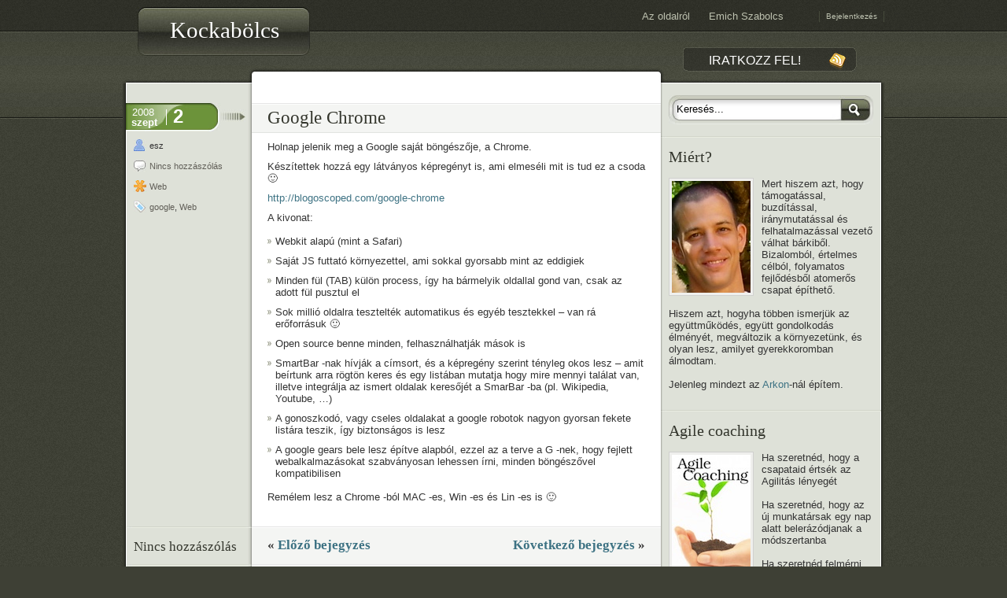

--- FILE ---
content_type: text/html; charset=UTF-8
request_url: http://kocka.bolcs.hu/2008/09/google-chrome/
body_size: 13451
content:
<!DOCTYPE html PUBLIC "-//W3C//DTD XHTML 1.0 Transitional//EN" "http://www.w3.org/TR/xhtml1/DTD/xhtml1-transitional.dtd">
<html xmlns="http://www.w3.org/1999/xhtml" dir="ltr"  xmlns:fb="http://ogp.me/ns/fb#" xmlns:og="http://ogp.me/ns#" lang="hu" prefix="og: https://ogp.me/ns#">

<head profile="http://gmpg.org/xfn/11">
<meta http-equiv="Content-Type" content="text/html; charset=UTF-8" />

<title>Google Chrome | Kockabölcs Kockabölcs</title>

<link rel="stylesheet" href="http://kocka.bolcs.hu/wp-content/themes/ESz.O/style.css" type="text/css" media="screen" />
<link rel="alternate" type="application/rss+xml" title="Kockabölcs RSS Feed" href="https://kocka.bolcs.hu/feed/" />
<link rel="alternate" type="application/atom+xml" title="Kockabölcs Atom Feed" href="https://kocka.bolcs.hu/feed/atom/" />
<link rel="pingback" href="http://kocka.bolcs.hu/xmlrpc.php" />

<link rel="shortcut icon" href="http://kocka.bolcs.hu/wp-content/themes/ESz.O/favicon.ico" />



<!--[if IE 6]>
<style type="text/css">
.comment-form{margin-bottom: -3px}
.no-boxshadow .box {
   border: 2px solid #ddd;
}
</style>
<![endif]-->


		<!-- All in One SEO 4.9.3 - aioseo.com -->
	<meta name="description" content="Holnap jelenik meg a Google saját böngészője, a Chrome. Készítettek hozzá egy látványos képregényt is, ami elmeséli mit is tud ez a csoda :) http://blogoscoped.com/google-chrome A kivonat: Webkit alapú (mint a Safari) Saját JS futtató környezettel, ami sokkal gyorsabb mint az eddigiek Minden fül (TAB) külön process, így ha bármelyik oldallal gond van, csak az" />
	<meta name="robots" content="max-image-preview:large" />
	<meta name="author" content="esz"/>
	<link rel="canonical" href="https://kocka.bolcs.hu/2008/09/google-chrome/" />
	<meta name="generator" content="All in One SEO (AIOSEO) 4.9.3" />
		<meta property="og:locale" content="hu_HU" />
		<meta property="og:site_name" content="Kockabölcs | Szervezetekről, IT-ról, a változásról" />
		<meta property="og:type" content="article" />
		<meta property="og:title" content="Google Chrome | Kockabölcs" />
		<meta property="og:description" content="Holnap jelenik meg a Google saját böngészője, a Chrome. Készítettek hozzá egy látványos képregényt is, ami elmeséli mit is tud ez a csoda :) http://blogoscoped.com/google-chrome A kivonat: Webkit alapú (mint a Safari) Saját JS futtató környezettel, ami sokkal gyorsabb mint az eddigiek Minden fül (TAB) külön process, így ha bármelyik oldallal gond van, csak az" />
		<meta property="og:url" content="https://kocka.bolcs.hu/2008/09/google-chrome/" />
		<meta property="article:published_time" content="2008-09-02T07:51:39+00:00" />
		<meta property="article:modified_time" content="2009-08-14T11:16:28+00:00" />
		<meta name="twitter:card" content="summary" />
		<meta name="twitter:title" content="Google Chrome | Kockabölcs" />
		<meta name="twitter:description" content="Holnap jelenik meg a Google saját böngészője, a Chrome. Készítettek hozzá egy látványos képregényt is, ami elmeséli mit is tud ez a csoda :) http://blogoscoped.com/google-chrome A kivonat: Webkit alapú (mint a Safari) Saját JS futtató környezettel, ami sokkal gyorsabb mint az eddigiek Minden fül (TAB) külön process, így ha bármelyik oldallal gond van, csak az" />
		<script type="application/ld+json" class="aioseo-schema">
			{"@context":"https:\/\/schema.org","@graph":[{"@type":"Article","@id":"https:\/\/kocka.bolcs.hu\/2008\/09\/google-chrome\/#article","name":"Google Chrome | Kockab\u00f6lcs","headline":"Google Chrome","author":{"@id":"https:\/\/kocka.bolcs.hu\/author\/esz\/#author"},"publisher":{"@id":"https:\/\/kocka.bolcs.hu\/#organization"},"datePublished":"2008-09-02T09:51:39+02:00","dateModified":"2009-08-14T13:16:28+02:00","inLanguage":"hu-HU","mainEntityOfPage":{"@id":"https:\/\/kocka.bolcs.hu\/2008\/09\/google-chrome\/#webpage"},"isPartOf":{"@id":"https:\/\/kocka.bolcs.hu\/2008\/09\/google-chrome\/#webpage"},"articleSection":"Web, google, Web"},{"@type":"BreadcrumbList","@id":"https:\/\/kocka.bolcs.hu\/2008\/09\/google-chrome\/#breadcrumblist","itemListElement":[{"@type":"ListItem","@id":"https:\/\/kocka.bolcs.hu#listItem","position":1,"name":"Home","item":"https:\/\/kocka.bolcs.hu","nextItem":{"@type":"ListItem","@id":"https:\/\/kocka.bolcs.hu\/category\/web\/#listItem","name":"Web"}},{"@type":"ListItem","@id":"https:\/\/kocka.bolcs.hu\/category\/web\/#listItem","position":2,"name":"Web","item":"https:\/\/kocka.bolcs.hu\/category\/web\/","nextItem":{"@type":"ListItem","@id":"https:\/\/kocka.bolcs.hu\/2008\/09\/google-chrome\/#listItem","name":"Google Chrome"},"previousItem":{"@type":"ListItem","@id":"https:\/\/kocka.bolcs.hu#listItem","name":"Home"}},{"@type":"ListItem","@id":"https:\/\/kocka.bolcs.hu\/2008\/09\/google-chrome\/#listItem","position":3,"name":"Google Chrome","previousItem":{"@type":"ListItem","@id":"https:\/\/kocka.bolcs.hu\/category\/web\/#listItem","name":"Web"}}]},{"@type":"Organization","@id":"https:\/\/kocka.bolcs.hu\/#organization","name":"Kockab\u00f6lcs","description":"Szervezetekr\u0151l, IT-r\u00f3l, a v\u00e1ltoz\u00e1sr\u00f3l","url":"https:\/\/kocka.bolcs.hu\/"},{"@type":"Person","@id":"https:\/\/kocka.bolcs.hu\/author\/esz\/#author","url":"https:\/\/kocka.bolcs.hu\/author\/esz\/","name":"esz","image":{"@type":"ImageObject","@id":"https:\/\/kocka.bolcs.hu\/2008\/09\/google-chrome\/#authorImage","url":"https:\/\/secure.gravatar.com\/avatar\/69a2e32716d4ca36cbb9ce5cb94e40ee934c271a02cd23de1df98ee17af2fad1?s=96&d=mm&r=g","width":96,"height":96,"caption":"esz"}},{"@type":"WebPage","@id":"https:\/\/kocka.bolcs.hu\/2008\/09\/google-chrome\/#webpage","url":"https:\/\/kocka.bolcs.hu\/2008\/09\/google-chrome\/","name":"Google Chrome | Kockab\u00f6lcs","description":"Holnap jelenik meg a Google saj\u00e1t b\u00f6ng\u00e9sz\u0151je, a Chrome. K\u00e9sz\u00edtettek hozz\u00e1 egy l\u00e1tv\u00e1nyos k\u00e9preg\u00e9nyt is, ami elmes\u00e9li mit is tud ez a csoda :) http:\/\/blogoscoped.com\/google-chrome A kivonat: Webkit alap\u00fa (mint a Safari) Saj\u00e1t JS futtat\u00f3 k\u00f6rnyezettel, ami sokkal gyorsabb mint az eddigiek Minden f\u00fcl (TAB) k\u00fcl\u00f6n process, \u00edgy ha b\u00e1rmelyik oldallal gond van, csak az","inLanguage":"hu-HU","isPartOf":{"@id":"https:\/\/kocka.bolcs.hu\/#website"},"breadcrumb":{"@id":"https:\/\/kocka.bolcs.hu\/2008\/09\/google-chrome\/#breadcrumblist"},"author":{"@id":"https:\/\/kocka.bolcs.hu\/author\/esz\/#author"},"creator":{"@id":"https:\/\/kocka.bolcs.hu\/author\/esz\/#author"},"datePublished":"2008-09-02T09:51:39+02:00","dateModified":"2009-08-14T13:16:28+02:00"},{"@type":"WebSite","@id":"https:\/\/kocka.bolcs.hu\/#website","url":"https:\/\/kocka.bolcs.hu\/","name":"Kockab\u00f6lcs","description":"Szervezetekr\u0151l, IT-r\u00f3l, a v\u00e1ltoz\u00e1sr\u00f3l","inLanguage":"hu-HU","publisher":{"@id":"https:\/\/kocka.bolcs.hu\/#organization"}}]}
		</script>
		<!-- All in One SEO -->

<link rel='dns-prefetch' href='//secure.gravatar.com' />
<link rel='dns-prefetch' href='//stats.wp.com' />
<link rel='dns-prefetch' href='//v0.wordpress.com' />
<link rel="alternate" type="application/rss+xml" title="Kockabölcs &raquo; Google Chrome hozzászólás hírcsatorna" href="https://kocka.bolcs.hu/2008/09/google-chrome/feed/" />
<link rel="alternate" title="oEmbed (JSON)" type="application/json+oembed" href="https://kocka.bolcs.hu/wp-json/oembed/1.0/embed?url=https%3A%2F%2Fkocka.bolcs.hu%2F2008%2F09%2Fgoogle-chrome%2F" />
<link rel="alternate" title="oEmbed (XML)" type="text/xml+oembed" href="https://kocka.bolcs.hu/wp-json/oembed/1.0/embed?url=https%3A%2F%2Fkocka.bolcs.hu%2F2008%2F09%2Fgoogle-chrome%2F&#038;format=xml" />
<style id='wp-img-auto-sizes-contain-inline-css' type='text/css'>
img:is([sizes=auto i],[sizes^="auto," i]){contain-intrinsic-size:3000px 1500px}
/*# sourceURL=wp-img-auto-sizes-contain-inline-css */
</style>
<style id='wp-emoji-styles-inline-css' type='text/css'>

	img.wp-smiley, img.emoji {
		display: inline !important;
		border: none !important;
		box-shadow: none !important;
		height: 1em !important;
		width: 1em !important;
		margin: 0 0.07em !important;
		vertical-align: -0.1em !important;
		background: none !important;
		padding: 0 !important;
	}
/*# sourceURL=wp-emoji-styles-inline-css */
</style>
<style id='wp-block-library-inline-css' type='text/css'>
:root{--wp-block-synced-color:#7a00df;--wp-block-synced-color--rgb:122,0,223;--wp-bound-block-color:var(--wp-block-synced-color);--wp-editor-canvas-background:#ddd;--wp-admin-theme-color:#007cba;--wp-admin-theme-color--rgb:0,124,186;--wp-admin-theme-color-darker-10:#006ba1;--wp-admin-theme-color-darker-10--rgb:0,107,160.5;--wp-admin-theme-color-darker-20:#005a87;--wp-admin-theme-color-darker-20--rgb:0,90,135;--wp-admin-border-width-focus:2px}@media (min-resolution:192dpi){:root{--wp-admin-border-width-focus:1.5px}}.wp-element-button{cursor:pointer}:root .has-very-light-gray-background-color{background-color:#eee}:root .has-very-dark-gray-background-color{background-color:#313131}:root .has-very-light-gray-color{color:#eee}:root .has-very-dark-gray-color{color:#313131}:root .has-vivid-green-cyan-to-vivid-cyan-blue-gradient-background{background:linear-gradient(135deg,#00d084,#0693e3)}:root .has-purple-crush-gradient-background{background:linear-gradient(135deg,#34e2e4,#4721fb 50%,#ab1dfe)}:root .has-hazy-dawn-gradient-background{background:linear-gradient(135deg,#faaca8,#dad0ec)}:root .has-subdued-olive-gradient-background{background:linear-gradient(135deg,#fafae1,#67a671)}:root .has-atomic-cream-gradient-background{background:linear-gradient(135deg,#fdd79a,#004a59)}:root .has-nightshade-gradient-background{background:linear-gradient(135deg,#330968,#31cdcf)}:root .has-midnight-gradient-background{background:linear-gradient(135deg,#020381,#2874fc)}:root{--wp--preset--font-size--normal:16px;--wp--preset--font-size--huge:42px}.has-regular-font-size{font-size:1em}.has-larger-font-size{font-size:2.625em}.has-normal-font-size{font-size:var(--wp--preset--font-size--normal)}.has-huge-font-size{font-size:var(--wp--preset--font-size--huge)}.has-text-align-center{text-align:center}.has-text-align-left{text-align:left}.has-text-align-right{text-align:right}.has-fit-text{white-space:nowrap!important}#end-resizable-editor-section{display:none}.aligncenter{clear:both}.items-justified-left{justify-content:flex-start}.items-justified-center{justify-content:center}.items-justified-right{justify-content:flex-end}.items-justified-space-between{justify-content:space-between}.screen-reader-text{border:0;clip-path:inset(50%);height:1px;margin:-1px;overflow:hidden;padding:0;position:absolute;width:1px;word-wrap:normal!important}.screen-reader-text:focus{background-color:#ddd;clip-path:none;color:#444;display:block;font-size:1em;height:auto;left:5px;line-height:normal;padding:15px 23px 14px;text-decoration:none;top:5px;width:auto;z-index:100000}html :where(.has-border-color){border-style:solid}html :where([style*=border-top-color]){border-top-style:solid}html :where([style*=border-right-color]){border-right-style:solid}html :where([style*=border-bottom-color]){border-bottom-style:solid}html :where([style*=border-left-color]){border-left-style:solid}html :where([style*=border-width]){border-style:solid}html :where([style*=border-top-width]){border-top-style:solid}html :where([style*=border-right-width]){border-right-style:solid}html :where([style*=border-bottom-width]){border-bottom-style:solid}html :where([style*=border-left-width]){border-left-style:solid}html :where(img[class*=wp-image-]){height:auto;max-width:100%}:where(figure){margin:0 0 1em}html :where(.is-position-sticky){--wp-admin--admin-bar--position-offset:var(--wp-admin--admin-bar--height,0px)}@media screen and (max-width:600px){html :where(.is-position-sticky){--wp-admin--admin-bar--position-offset:0px}}

/*# sourceURL=wp-block-library-inline-css */
</style><style id='global-styles-inline-css' type='text/css'>
:root{--wp--preset--aspect-ratio--square: 1;--wp--preset--aspect-ratio--4-3: 4/3;--wp--preset--aspect-ratio--3-4: 3/4;--wp--preset--aspect-ratio--3-2: 3/2;--wp--preset--aspect-ratio--2-3: 2/3;--wp--preset--aspect-ratio--16-9: 16/9;--wp--preset--aspect-ratio--9-16: 9/16;--wp--preset--color--black: #000000;--wp--preset--color--cyan-bluish-gray: #abb8c3;--wp--preset--color--white: #ffffff;--wp--preset--color--pale-pink: #f78da7;--wp--preset--color--vivid-red: #cf2e2e;--wp--preset--color--luminous-vivid-orange: #ff6900;--wp--preset--color--luminous-vivid-amber: #fcb900;--wp--preset--color--light-green-cyan: #7bdcb5;--wp--preset--color--vivid-green-cyan: #00d084;--wp--preset--color--pale-cyan-blue: #8ed1fc;--wp--preset--color--vivid-cyan-blue: #0693e3;--wp--preset--color--vivid-purple: #9b51e0;--wp--preset--gradient--vivid-cyan-blue-to-vivid-purple: linear-gradient(135deg,rgb(6,147,227) 0%,rgb(155,81,224) 100%);--wp--preset--gradient--light-green-cyan-to-vivid-green-cyan: linear-gradient(135deg,rgb(122,220,180) 0%,rgb(0,208,130) 100%);--wp--preset--gradient--luminous-vivid-amber-to-luminous-vivid-orange: linear-gradient(135deg,rgb(252,185,0) 0%,rgb(255,105,0) 100%);--wp--preset--gradient--luminous-vivid-orange-to-vivid-red: linear-gradient(135deg,rgb(255,105,0) 0%,rgb(207,46,46) 100%);--wp--preset--gradient--very-light-gray-to-cyan-bluish-gray: linear-gradient(135deg,rgb(238,238,238) 0%,rgb(169,184,195) 100%);--wp--preset--gradient--cool-to-warm-spectrum: linear-gradient(135deg,rgb(74,234,220) 0%,rgb(151,120,209) 20%,rgb(207,42,186) 40%,rgb(238,44,130) 60%,rgb(251,105,98) 80%,rgb(254,248,76) 100%);--wp--preset--gradient--blush-light-purple: linear-gradient(135deg,rgb(255,206,236) 0%,rgb(152,150,240) 100%);--wp--preset--gradient--blush-bordeaux: linear-gradient(135deg,rgb(254,205,165) 0%,rgb(254,45,45) 50%,rgb(107,0,62) 100%);--wp--preset--gradient--luminous-dusk: linear-gradient(135deg,rgb(255,203,112) 0%,rgb(199,81,192) 50%,rgb(65,88,208) 100%);--wp--preset--gradient--pale-ocean: linear-gradient(135deg,rgb(255,245,203) 0%,rgb(182,227,212) 50%,rgb(51,167,181) 100%);--wp--preset--gradient--electric-grass: linear-gradient(135deg,rgb(202,248,128) 0%,rgb(113,206,126) 100%);--wp--preset--gradient--midnight: linear-gradient(135deg,rgb(2,3,129) 0%,rgb(40,116,252) 100%);--wp--preset--font-size--small: 13px;--wp--preset--font-size--medium: 20px;--wp--preset--font-size--large: 36px;--wp--preset--font-size--x-large: 42px;--wp--preset--spacing--20: 0.44rem;--wp--preset--spacing--30: 0.67rem;--wp--preset--spacing--40: 1rem;--wp--preset--spacing--50: 1.5rem;--wp--preset--spacing--60: 2.25rem;--wp--preset--spacing--70: 3.38rem;--wp--preset--spacing--80: 5.06rem;--wp--preset--shadow--natural: 6px 6px 9px rgba(0, 0, 0, 0.2);--wp--preset--shadow--deep: 12px 12px 50px rgba(0, 0, 0, 0.4);--wp--preset--shadow--sharp: 6px 6px 0px rgba(0, 0, 0, 0.2);--wp--preset--shadow--outlined: 6px 6px 0px -3px rgb(255, 255, 255), 6px 6px rgb(0, 0, 0);--wp--preset--shadow--crisp: 6px 6px 0px rgb(0, 0, 0);}:where(.is-layout-flex){gap: 0.5em;}:where(.is-layout-grid){gap: 0.5em;}body .is-layout-flex{display: flex;}.is-layout-flex{flex-wrap: wrap;align-items: center;}.is-layout-flex > :is(*, div){margin: 0;}body .is-layout-grid{display: grid;}.is-layout-grid > :is(*, div){margin: 0;}:where(.wp-block-columns.is-layout-flex){gap: 2em;}:where(.wp-block-columns.is-layout-grid){gap: 2em;}:where(.wp-block-post-template.is-layout-flex){gap: 1.25em;}:where(.wp-block-post-template.is-layout-grid){gap: 1.25em;}.has-black-color{color: var(--wp--preset--color--black) !important;}.has-cyan-bluish-gray-color{color: var(--wp--preset--color--cyan-bluish-gray) !important;}.has-white-color{color: var(--wp--preset--color--white) !important;}.has-pale-pink-color{color: var(--wp--preset--color--pale-pink) !important;}.has-vivid-red-color{color: var(--wp--preset--color--vivid-red) !important;}.has-luminous-vivid-orange-color{color: var(--wp--preset--color--luminous-vivid-orange) !important;}.has-luminous-vivid-amber-color{color: var(--wp--preset--color--luminous-vivid-amber) !important;}.has-light-green-cyan-color{color: var(--wp--preset--color--light-green-cyan) !important;}.has-vivid-green-cyan-color{color: var(--wp--preset--color--vivid-green-cyan) !important;}.has-pale-cyan-blue-color{color: var(--wp--preset--color--pale-cyan-blue) !important;}.has-vivid-cyan-blue-color{color: var(--wp--preset--color--vivid-cyan-blue) !important;}.has-vivid-purple-color{color: var(--wp--preset--color--vivid-purple) !important;}.has-black-background-color{background-color: var(--wp--preset--color--black) !important;}.has-cyan-bluish-gray-background-color{background-color: var(--wp--preset--color--cyan-bluish-gray) !important;}.has-white-background-color{background-color: var(--wp--preset--color--white) !important;}.has-pale-pink-background-color{background-color: var(--wp--preset--color--pale-pink) !important;}.has-vivid-red-background-color{background-color: var(--wp--preset--color--vivid-red) !important;}.has-luminous-vivid-orange-background-color{background-color: var(--wp--preset--color--luminous-vivid-orange) !important;}.has-luminous-vivid-amber-background-color{background-color: var(--wp--preset--color--luminous-vivid-amber) !important;}.has-light-green-cyan-background-color{background-color: var(--wp--preset--color--light-green-cyan) !important;}.has-vivid-green-cyan-background-color{background-color: var(--wp--preset--color--vivid-green-cyan) !important;}.has-pale-cyan-blue-background-color{background-color: var(--wp--preset--color--pale-cyan-blue) !important;}.has-vivid-cyan-blue-background-color{background-color: var(--wp--preset--color--vivid-cyan-blue) !important;}.has-vivid-purple-background-color{background-color: var(--wp--preset--color--vivid-purple) !important;}.has-black-border-color{border-color: var(--wp--preset--color--black) !important;}.has-cyan-bluish-gray-border-color{border-color: var(--wp--preset--color--cyan-bluish-gray) !important;}.has-white-border-color{border-color: var(--wp--preset--color--white) !important;}.has-pale-pink-border-color{border-color: var(--wp--preset--color--pale-pink) !important;}.has-vivid-red-border-color{border-color: var(--wp--preset--color--vivid-red) !important;}.has-luminous-vivid-orange-border-color{border-color: var(--wp--preset--color--luminous-vivid-orange) !important;}.has-luminous-vivid-amber-border-color{border-color: var(--wp--preset--color--luminous-vivid-amber) !important;}.has-light-green-cyan-border-color{border-color: var(--wp--preset--color--light-green-cyan) !important;}.has-vivid-green-cyan-border-color{border-color: var(--wp--preset--color--vivid-green-cyan) !important;}.has-pale-cyan-blue-border-color{border-color: var(--wp--preset--color--pale-cyan-blue) !important;}.has-vivid-cyan-blue-border-color{border-color: var(--wp--preset--color--vivid-cyan-blue) !important;}.has-vivid-purple-border-color{border-color: var(--wp--preset--color--vivid-purple) !important;}.has-vivid-cyan-blue-to-vivid-purple-gradient-background{background: var(--wp--preset--gradient--vivid-cyan-blue-to-vivid-purple) !important;}.has-light-green-cyan-to-vivid-green-cyan-gradient-background{background: var(--wp--preset--gradient--light-green-cyan-to-vivid-green-cyan) !important;}.has-luminous-vivid-amber-to-luminous-vivid-orange-gradient-background{background: var(--wp--preset--gradient--luminous-vivid-amber-to-luminous-vivid-orange) !important;}.has-luminous-vivid-orange-to-vivid-red-gradient-background{background: var(--wp--preset--gradient--luminous-vivid-orange-to-vivid-red) !important;}.has-very-light-gray-to-cyan-bluish-gray-gradient-background{background: var(--wp--preset--gradient--very-light-gray-to-cyan-bluish-gray) !important;}.has-cool-to-warm-spectrum-gradient-background{background: var(--wp--preset--gradient--cool-to-warm-spectrum) !important;}.has-blush-light-purple-gradient-background{background: var(--wp--preset--gradient--blush-light-purple) !important;}.has-blush-bordeaux-gradient-background{background: var(--wp--preset--gradient--blush-bordeaux) !important;}.has-luminous-dusk-gradient-background{background: var(--wp--preset--gradient--luminous-dusk) !important;}.has-pale-ocean-gradient-background{background: var(--wp--preset--gradient--pale-ocean) !important;}.has-electric-grass-gradient-background{background: var(--wp--preset--gradient--electric-grass) !important;}.has-midnight-gradient-background{background: var(--wp--preset--gradient--midnight) !important;}.has-small-font-size{font-size: var(--wp--preset--font-size--small) !important;}.has-medium-font-size{font-size: var(--wp--preset--font-size--medium) !important;}.has-large-font-size{font-size: var(--wp--preset--font-size--large) !important;}.has-x-large-font-size{font-size: var(--wp--preset--font-size--x-large) !important;}
/*# sourceURL=global-styles-inline-css */
</style>

<style id='classic-theme-styles-inline-css' type='text/css'>
/*! This file is auto-generated */
.wp-block-button__link{color:#fff;background-color:#32373c;border-radius:9999px;box-shadow:none;text-decoration:none;padding:calc(.667em + 2px) calc(1.333em + 2px);font-size:1.125em}.wp-block-file__button{background:#32373c;color:#fff;text-decoration:none}
/*# sourceURL=/wp-includes/css/classic-themes.min.css */
</style>
<link rel='stylesheet' id='wp-syntax-css-css' href='http://kocka.bolcs.hu/wp-content/plugins/wp-syntax/css/wp-syntax.css?ver=1.2' type='text/css' media='all' />
<script type="text/javascript" src="http://kocka.bolcs.hu/wp-includes/js/jquery/jquery.min.js?ver=3.7.1" id="jquery-core-js"></script>
<script type="text/javascript" src="http://kocka.bolcs.hu/wp-includes/js/jquery/jquery-migrate.min.js?ver=3.4.1" id="jquery-migrate-js"></script>
<link rel="https://api.w.org/" href="https://kocka.bolcs.hu/wp-json/" /><link rel="alternate" title="JSON" type="application/json" href="https://kocka.bolcs.hu/wp-json/wp/v2/posts/376" /><link rel="EditURI" type="application/rsd+xml" title="RSD" href="https://kocka.bolcs.hu/xmlrpc.php?rsd" />
<meta name="generator" content="WordPress 6.9" />
<link rel='shortlink' href='https://wp.me/p12cQT-64' />
<script type="text/javascript"> cb_path = "https://kocka.bolcs.hu/wp-content/plugins/clearbox-js/clearbox/"; </script>
<link rel="stylesheet" href="https://kocka.bolcs.hu/wp-content/plugins/clearbox-js/clearbox/css/clearbox.css" type="text/css" media="screen" />
<script type="text/javascript" src="https://kocka.bolcs.hu/wp-content/plugins/clearbox-js/clearbox/js/clearbox.js"></script>
<meta property='og:type' content='article' />
<meta property='og:title' content='Google Chrome' />
<meta property='og:url' content='https://kocka.bolcs.hu/2008/09/google-chrome/' />
<meta property='og:description' content='Holnap jelenik meg a Google saját böngészője, a Chrome. Készítettek hozzá egy látványos képregényt is, ami elmeséli mit is tud ez a csoda 🙂 http://blogoscoped.com/google-chrome A kivonat:  Webkit alapú (mint a Safari) Saját JS futtató környezettel, ami sokkal gyorsabb mint az eddigiek Minden fül (TAB) külön process, így ha bármelyik oldallal gond van, csak az adott fül pusztul el Sok millió oldalra tesztelték automatikus és egyéb tesztekkel - van rá erőforrásuk 🙂 Open source benne minden, felhasználhatják mások is SmartBar -nak hívják a címsort, és a képregény szerint tényleg okos lesz - amit beírtunk arra rögtön keres és egy listában mutatja hogy mire mennyi találat van, illetve integrálja az ismert oldalak keresőjét a SmarBar -ba (pl. Wikipedia, Youtube, ...) A gonoszkodó, vagy cseles oldalakat a google robotok nagyon gyorsan fekete listára teszik, így biztonságos is lesz  A google gears bele lesz [...]' />
<meta property='og:site_name' content='Kockabölcs' />
<meta property='fb:app_id' content='111443858891150' />
<meta property='og:locale' content='hu_HU' />
	<style>img#wpstats{display:none}</style>
		</head>
<body id="top">
<div id="container">
    <div id="wrapper">

        <div id="header">
            <div id="logo">
                <!-- Your Logo image - max-width: 200px -->
                <!-- USAGE:
                	1-create your own logo and save it as logo.jpg in the folder "images" in your theme folder.
                	2-uncomment code below:
                <a class="logo" href="https://kocka.bolcs.hu/" title="Back Home"></a>
                -->
        	    <h1><a href="https://kocka.bolcs.hu/">Kockabölcs</a></h1>
            </div>

		    <!-- ADMIN NAVIGATION -->
            <ul id="navAdmin">
                                <li><a href="https://kocka.bolcs.hu/wp-login.php">Bejelentkezés</a></li>
                			</ul>

		    <!-- MAIN NAVIGATION -->
            <div class="menu"><ul id="secondary-menu" class="menu-class"><li id="menu-item-1576" class="menu-item menu-item-type-post_type menu-item-object-page menu-item-1576"><a href="https://kocka.bolcs.hu/about/">Az oldalról</a></li>
<li id="menu-item-1577" class="menu-item menu-item-type-post_type menu-item-object-page menu-item-1577"><a href="https://kocka.bolcs.hu/emich-szabolcs/">Emich Szabolcs</a></li>
</ul></div>            
            <!-- Alternative navigation
            <ul class="menu">
            	<li class="current_page_item"><a href="https://kocka.bolcs.hu/">Home</a></li>
				<li class="page_item page-item-1224"><a href="https://kocka.bolcs.hu/about/">Az oldalról</a></li>
<li class="page_item page-item-1574"><a href="https://kocka.bolcs.hu/emich-szabolcs-it-2011/">Emich Szabolcs &#8211; IT (2011)</a></li>
<li class="page_item page-item-1771"><a href="https://kocka.bolcs.hu/feliratkozas/">Feliratkozás</a></li>
<li class="page_item page-item-1774"><a href="https://kocka.bolcs.hu/jira-jelentkezes/">Jira jelentkezés</a></li>
<li class="page_item page-item-1174"><a href="https://kocka.bolcs.hu/emich-szabolcs/">Emich Szabolcs</a></li>
<li class="page_item page-item-957"><a href="https://kocka.bolcs.hu/nem-kell/">Nem kell</a></li>
<li class="page_item page-item-1258"><a href="https://kocka.bolcs.hu/weboldal-sablonok/">Weboldal sablonok</a></li>
            	<li><a href="http://yourExternalLinkHere.com">External Link</a></li>								
			</ul>  -->
			
			<!-- / END MAIN NAVIGATION -->
            

            <!-- FEED -->
            <a id="rss" href="https://kocka.bolcs.hu/feed/" title="Syndicate this site using RSS">IRATKOZZ FEL!</a>

        </div>

        <div id="pageWrapper">

<div id="content">

    <div id="intro">

    <!--p><a href="/"><b></b></a>: </p-->  
<!--p>
  <a href="http://twitter.com/emichsz">
    Twitter (): 
  </a>
</p-->
</div>

	
		<!--<div class="post-sep"></div> -->

        <div class="postWrapper">

            <!-- META -->
		    <div class="postmetadata">
                <p class="meta-date">
			<span class="date-year">2008</span>
                    <span class="date-month">szept</span>
			   <span class="date-day">2</span>
                </p>
                <p class="meta-author">esz</p>
                                <p class="meta-comments"><a href="#comments">Nincs hozzászólás</a></p>                <p class="meta-categories"><a href="https://kocka.bolcs.hu/category/web/" rel="category tag">Web</a></p>
                <p class="meta-tags"><a href="https://kocka.bolcs.hu/tag/google/" rel="tag">google</a>, <a href="https://kocka.bolcs.hu/tag/web/" rel="tag">Web</a></p>			</div>               

			<div class="post" id="post-376">
				<h1>Google Chrome</h1>

				<div class="entry">
					<p>Holnap jelenik meg a Google saját böngészője, a Chrome.</p>
<p>Készítettek hozzá egy látványos képregényt is, ami elmeséli mit is tud ez a csoda 🙂</p>
<p><a href="http://blogoscoped.com/google-chrome" target="_blank">http://blogoscoped.com/google-chrome</a></p>
<p>A kivonat:</p>
<ul>
<li>Webkit alapú (mint a Safari)</li>
<li>Saját JS futtató környezettel, ami sokkal gyorsabb mint az eddigiek</li>
<li>Minden fül (TAB) külön process, így ha bármelyik oldallal gond van, csak az adott fül pusztul el</li>
<li>Sok millió oldalra tesztelték automatikus és egyéb tesztekkel &#8211; van rá erőforrásuk 🙂</li>
<li>Open source benne minden, felhasználhatják mások is</li>
<li>SmartBar -nak hívják a címsort, és a képregény szerint tényleg okos lesz &#8211; amit beírtunk arra rögtön keres és egy listában mutatja hogy mire mennyi találat van, illetve integrálja az ismert oldalak keresőjét a SmarBar -ba (pl. Wikipedia, Youtube, &#8230;)</li>
<li>A gonoszkodó, vagy cseles oldalakat a google robotok nagyon gyorsan fekete listára teszik, így biztonságos is lesz</li>
<li> A google gears bele lesz építve alapból, ezzel az a terve a G -nek, hogy fejlett webalkalmazásokat szabványosan lehessen írni, minden böngészővel kompatibilisen</li>
</ul>
<p>Remélem lesz a Chrome -ból MAC -es, Win -es és Lin -es is 🙂</p>
				</div>
            </div>
        </div>

        
<!-- You can start editing here. -->
<div class="clear"></div>


			<!-- If comments are open, but there are no comments. -->
        <div class="left-sidebar">
    	    <h3 id="comments">Nincs hozzászólás</h3>
        </div>

    	<div class="nav nav-padding">
    	    <div class="alignleft">&laquo; <a href="https://kocka.bolcs.hu/2008/09/imac/">Előző bejegyzés</a>&nbsp;</div>
    		<div class="alignright">&nbsp;<a href="https://kocka.bolcs.hu/2008/09/leopard-a-mindennapokban/">Következő bejegyzés</a> &raquo; </div>
    	</div>

	 


<div id="respond">
        <form action="https://kocka.bolcs.hu/wp-comments-post.php" method="post" id="commentform">

        <div class="left-sidebar">
            <h3>Szólj hozzá!</h3>

            <div class="cancel-comment-reply">
            	<small><a rel="nofollow" id="cancel-comment-reply-link" href="/2008/09/google-chrome/#respond" style="display:none;">Kattintsunk ide a válaszadás megszakításához.</a></small>
            </div>

            
            <p><input class="field" type="text" name="author" id="author" value="" size="22" tabindex="1" />
            <label for="author"><small>Név (kötelező)</small></label></p>

            <p><input class="field" type="text" name="email" id="email" value="" size="22" tabindex="2" />
            <label for="email"><small>email (kötelező)</small></label></p>

            <p><input class="field" type="text" name="url" id="url" value="" size="22" tabindex="3" />
            <label for="url"><small>weboldal</small></label></p>

            
            <p><input name="submit" type="submit" id="submit" tabindex="5" value="Küldés" />
            <input type='hidden' name='comment_post_ID' value='376' id='comment_post_ID' />
<input type='hidden' name='comment_parent' id='comment_parent' value='0' />
            </p>
            <p style="display: none;"><input type="hidden" id="akismet_comment_nonce" name="akismet_comment_nonce" value="0276fb90d8" /></p>    <p>
      <label for="milyennapmost"><a href="http://gaba.lenard.hu/wordpress-plugins/milyen-nap-van-most/">Milyen nap van most?</a></label>
      <input type="text" name="milyennapmost" id="milyennapmost" tabindex="5" size="10" maxlength="12" />
    </p><p style="display: none !important;" class="akismet-fields-container" data-prefix="ak_"><label>&#916;<textarea name="ak_hp_textarea" cols="45" rows="8" maxlength="100"></textarea></label><input type="hidden" id="ak_js_1" name="ak_js" value="145"/><script>document.getElementById( "ak_js_1" ).setAttribute( "value", ( new Date() ).getTime() );</script></p>        </div>

        <div class="form-content comment-form">
            <textarea name="comment" id="comment" cols="56" rows="5" tabindex="4"></textarea>
            <!--<p><strong>XHTML:</strong> You can use these tags: <code>&lt;a href=&quot;&quot; title=&quot;&quot;&gt; &lt;abbr title=&quot;&quot;&gt; &lt;acronym title=&quot;&quot;&gt; &lt;b&gt; &lt;blockquote cite=&quot;&quot;&gt; &lt;cite&gt; &lt;code&gt; &lt;del datetime=&quot;&quot;&gt; &lt;em&gt; &lt;i&gt; &lt;q cite=&quot;&quot;&gt; &lt;s&gt; &lt;strike&gt; &lt;strong&gt; </code></p>-->
            <p><a href="https://kocka.bolcs.hu/2008/09/google-chrome/feed/">RSS</a> -en követheted a hozzászólásokat.</p>
        </div>
    <div class="clear"></div>
    </form>

    
    <div class="clear"></div>
</div>
<div class="clear"></div>

<!-- Trackbacks/Pingbacks -->	

	
	 	
	


	
</div> <!-- / content -->

	<div id="sidebar">
		<ul>
			<li class="nobackground">
				<form method="get" id="searchform" action="https://kocka.bolcs.hu/">
	<div>
	<input class="search-field" type="text" onfocus="this.value=''" onblur="this.value='Keresés...'" value="Keresés..." name="s" id="s" />
	<input class="search-submit" type="submit" value="" />
	</div>
</form>
			</li>

			<!-- Author information is disabled per default. Uncomment and fill in your details if you want to use it.  -->
			<li><h2>Miért?</h2>
            <p><img class="alignleft" src="http://kocka.bolcs.hu/wp-content/themes/ESz.O/images/esz_avatar.jpg" alt="Emich Szabolcs" />Mert hiszem azt, hogy támogatással, buzdítással, iránymutatással és felhatalmazással vezető válhat bárkiből. Bizalomból, értelmes célból, folyamatos fejlődésből atomerős csapat építhető. <br /><br />Hiszem azt, hogyha többen ismerjük az együttműködés, együtt gondolkodás élményét, megváltozik a környezetünk, és olyan lesz, amilyet gyerekkoromban álmodtam. <br /><br /> Jelenleg mindezt az <a href="http://www.facebook.com/ArkonZrt">Arkon</a>-nál építem.</p>
			</li>

			<li id="text-4" class="widget widget_text"><h2 class="widgettitle">Agile coaching</h2>			<div class="textwidget"><p><img class="alignleft" src="https://kocka.bolcs.hu/wp-content/uploads/2014/11/agile-coach.jpg" alt="Agile coach" />Ha szeretnéd, hogy a csapataid értsék az Agilitás lényegét<br /><br />Ha szeretnéd, hogy az új munkatársak egy nap alatt belerázódjanak a módszertanba<br /><br />Ha szeretnéd felmérni, mit lenne érdemes fejleszteni, javítani a módszertanon<br /><br />Keress bátran! szabolcs {kukac} emich.hu (+36 30 989 9094)</p></div>
		</li><li id="text-3" class="widget widget_text"><h2 class="widgettitle">Miért?</h2>			<div class="textwidget"><p><a href="https://kocka.bolcs.hu/emich-szabolcs/"><img class="alignleft" src="https://kocka.bolcs.hu/wp-content/themes/ESz.OneRoom/images/esz_avatar.jpg" alt="Emich Szabolcs" /></a>Mert szeretném felébreszteni a benned is élő szabad építőmestert.<br /><br />Aki csak arra vár hogy az árnyékán átlépjen és az ötleteit megvalósítsa!<br /><br />Hiszem azt, hogyha többen ismerjük az együttműködés, együtt gondolkodás élményét, megváltozik a környezetünk, és olyan lesz, amilyet gyerekkoromban álmodtam. </p></div>
		</li><li id="tag_cloud-3" class="widget widget_tag_cloud"><h2 class="widgettitle">Címkék</h2><div class="tagcloud"><a href="https://kocka.bolcs.hu/tag/agile/" class="tag-cloud-link tag-link-144 tag-link-position-1" style="font-size: 13.714285714286pt;" aria-label="agile (4 elem)">agile</a>
<a href="https://kocka.bolcs.hu/tag/agilis/" class="tag-cloud-link tag-link-148 tag-link-position-2" style="font-size: 8pt;" aria-label="agilis (1 elem)">agilis</a>
<a href="https://kocka.bolcs.hu/tag/android/" class="tag-cloud-link tag-link-116 tag-link-position-3" style="font-size: 13.714285714286pt;" aria-label="android (4 elem)">android</a>
<a href="https://kocka.bolcs.hu/tag/apple/" class="tag-cloud-link tag-link-164 tag-link-position-4" style="font-size: 18pt;" aria-label="Apple (9 elem)">Apple</a>
<a href="https://kocka.bolcs.hu/tag/augmented-reality/" class="tag-cloud-link tag-link-21 tag-link-position-5" style="font-size: 8pt;" aria-label="augmented reality (1 elem)">augmented reality</a>
<a href="https://kocka.bolcs.hu/tag/biologia/" class="tag-cloud-link tag-link-26 tag-link-position-6" style="font-size: 10.571428571429pt;" aria-label="biológia (2 elem)">biológia</a>
<a href="https://kocka.bolcs.hu/tag/blog/" class="tag-cloud-link tag-link-27 tag-link-position-7" style="font-size: 16.571428571429pt;" aria-label="blog (7 elem)">blog</a>
<a href="https://kocka.bolcs.hu/tag/csapat/" class="tag-cloud-link tag-link-149 tag-link-position-8" style="font-size: 8pt;" aria-label="csapat (1 elem)">csapat</a>
<a href="https://kocka.bolcs.hu/tag/elmelet/" class="tag-cloud-link tag-link-35 tag-link-position-9" style="font-size: 19.571428571429pt;" aria-label="elmélet (12 elem)">elmélet</a>
<a href="https://kocka.bolcs.hu/tag/eloadas/" class="tag-cloud-link tag-link-146 tag-link-position-10" style="font-size: 13.714285714286pt;" aria-label="előadás (4 elem)">előadás</a>
<a href="https://kocka.bolcs.hu/tag/email/" class="tag-cloud-link tag-link-124 tag-link-position-11" style="font-size: 10.571428571429pt;" aria-label="email (2 elem)">email</a>
<a href="https://kocka.bolcs.hu/tag/emlekek/" class="tag-cloud-link tag-link-37 tag-link-position-12" style="font-size: 10.571428571429pt;" aria-label="emlékek (2 elem)">emlékek</a>
<a href="https://kocka.bolcs.hu/tag/facilitalas/" class="tag-cloud-link tag-link-163 tag-link-position-13" style="font-size: 8pt;" aria-label="facilitálás (1 elem)">facilitálás</a>
<a href="https://kocka.bolcs.hu/tag/fegyelem/" class="tag-cloud-link tag-link-128 tag-link-position-14" style="font-size: 12.285714285714pt;" aria-label="fegyelem (3 elem)">fegyelem</a>
<a href="https://kocka.bolcs.hu/tag/fejlesztes/" class="tag-cloud-link tag-link-119 tag-link-position-15" style="font-size: 16.571428571429pt;" aria-label="fejlesztés (7 elem)">fejlesztés</a>
<a href="https://kocka.bolcs.hu/tag/foto/" class="tag-cloud-link tag-link-43 tag-link-position-16" style="font-size: 10.571428571429pt;" aria-label="Fotó (2 elem)">Fotó</a>
<a href="https://kocka.bolcs.hu/tag/google/" class="tag-cloud-link tag-link-47 tag-link-position-17" style="font-size: 16.571428571429pt;" aria-label="google (7 elem)">google</a>
<a href="https://kocka.bolcs.hu/tag/hogyan/" class="tag-cloud-link tag-link-52 tag-link-position-18" style="font-size: 13.714285714286pt;" aria-label="hogyan (4 elem)">hogyan</a>
<a href="https://kocka.bolcs.hu/tag/howto/" class="tag-cloud-link tag-link-165 tag-link-position-19" style="font-size: 22pt;" aria-label="Hogyan kell? (18 elem)">Hogyan kell?</a>
<a href="https://kocka.bolcs.hu/tag/internet/" class="tag-cloud-link tag-link-56 tag-link-position-20" style="font-size: 15.857142857143pt;" aria-label="Internet (6 elem)">Internet</a>
<a href="https://kocka.bolcs.hu/tag/interview/" class="tag-cloud-link tag-link-134 tag-link-position-21" style="font-size: 10.571428571429pt;" aria-label="interview (2 elem)">interview</a>
<a href="https://kocka.bolcs.hu/tag/iphone/" class="tag-cloud-link tag-link-57 tag-link-position-22" style="font-size: 17.285714285714pt;" aria-label="iphone (8 elem)">iphone</a>
<a href="https://kocka.bolcs.hu/tag/itunes/" class="tag-cloud-link tag-link-115 tag-link-position-23" style="font-size: 10.571428571429pt;" aria-label="itunes (2 elem)">itunes</a>
<a href="https://kocka.bolcs.hu/tag/jatek/" class="tag-cloud-link tag-link-59 tag-link-position-24" style="font-size: 10.571428571429pt;" aria-label="játék (2 elem)">játék</a>
<a href="https://kocka.bolcs.hu/tag/konyv/" class="tag-cloud-link tag-link-131 tag-link-position-25" style="font-size: 10.571428571429pt;" aria-label="könyv (2 elem)">könyv</a>
<a href="https://kocka.bolcs.hu/tag/leadership/" class="tag-cloud-link tag-link-142 tag-link-position-26" style="font-size: 12.285714285714pt;" aria-label="leadership (3 elem)">leadership</a>
<a href="https://kocka.bolcs.hu/tag/lean/" class="tag-cloud-link tag-link-147 tag-link-position-27" style="font-size: 8pt;" aria-label="lean (1 elem)">lean</a>
<a href="https://kocka.bolcs.hu/tag/leopard/" class="tag-cloud-link tag-link-68 tag-link-position-28" style="font-size: 18pt;" aria-label="leopard (9 elem)">leopard</a>
<a href="https://kocka.bolcs.hu/tag/mac/" class="tag-cloud-link tag-link-72 tag-link-position-29" style="font-size: 20.142857142857pt;" aria-label="mac (13 elem)">mac</a>
<a href="https://kocka.bolcs.hu/tag/motivacio/" class="tag-cloud-link tag-link-121 tag-link-position-30" style="font-size: 18pt;" aria-label="motiváció (9 elem)">motiváció</a>
<a href="https://kocka.bolcs.hu/tag/munka/" class="tag-cloud-link tag-link-75 tag-link-position-31" style="font-size: 19.571428571429pt;" aria-label="munka (12 elem)">munka</a>
<a href="https://kocka.bolcs.hu/tag/modszertan/" class="tag-cloud-link tag-link-120 tag-link-position-32" style="font-size: 18pt;" aria-label="módszertan (9 elem)">módszertan</a>
<a href="https://kocka.bolcs.hu/tag/nginx/" class="tag-cloud-link tag-link-118 tag-link-position-33" style="font-size: 12.285714285714pt;" aria-label="nginx (3 elem)">nginx</a>
<a href="https://kocka.bolcs.hu/tag/plugin/" class="tag-cloud-link tag-link-80 tag-link-position-34" style="font-size: 10.571428571429pt;" aria-label="plugin (2 elem)">plugin</a>
<a href="https://kocka.bolcs.hu/tag/prezentacio/" class="tag-cloud-link tag-link-151 tag-link-position-35" style="font-size: 8pt;" aria-label="prezentáció (1 elem)">prezentáció</a>
<a href="https://kocka.bolcs.hu/tag/retrospektiv/" class="tag-cloud-link tag-link-162 tag-link-position-36" style="font-size: 8pt;" aria-label="retrospektív (1 elem)">retrospektív</a>
<a href="https://kocka.bolcs.hu/tag/s3/" class="tag-cloud-link tag-link-83 tag-link-position-37" style="font-size: 10.571428571429pt;" aria-label="s3 (2 elem)">s3</a>
<a href="https://kocka.bolcs.hu/tag/sajto/" class="tag-cloud-link tag-link-143 tag-link-position-38" style="font-size: 8pt;" aria-label="sajtó (1 elem)">sajtó</a>
<a href="https://kocka.bolcs.hu/tag/stream/" class="tag-cloud-link tag-link-150 tag-link-position-39" style="font-size: 8pt;" aria-label="stream (1 elem)">stream</a>
<a href="https://kocka.bolcs.hu/tag/tarhely/" class="tag-cloud-link tag-link-96 tag-link-position-40" style="font-size: 10.571428571429pt;" aria-label="tárhely (2 elem)">tárhely</a>
<a href="https://kocka.bolcs.hu/tag/video/" class="tag-cloud-link tag-link-104 tag-link-position-41" style="font-size: 15.857142857143pt;" aria-label="Video (6 elem)">Video</a>
<a href="https://kocka.bolcs.hu/tag/web/" class="tag-cloud-link tag-link-166 tag-link-position-42" style="font-size: 15.857142857143pt;" aria-label="Web (6 elem)">Web</a>
<a href="https://kocka.bolcs.hu/tag/wordpress/" class="tag-cloud-link tag-link-108 tag-link-position-43" style="font-size: 14.857142857143pt;" aria-label="wordpress (5 elem)">wordpress</a>
<a href="https://kocka.bolcs.hu/tag/zene/" class="tag-cloud-link tag-link-109 tag-link-position-44" style="font-size: 10.571428571429pt;" aria-label="Zene (2 elem)">Zene</a>
<a href="https://kocka.bolcs.hu/tag/osszehasonlitas/" class="tag-cloud-link tag-link-114 tag-link-position-45" style="font-size: 17.285714285714pt;" aria-label="összehasonlítás (8 elem)">összehasonlítás</a></div>
</li><li id="archives-3" class="widget widget_archive"><h2 class="widgettitle">Archívum</h2>		<label class="screen-reader-text" for="archives-dropdown-3">Archívum</label>
		<select id="archives-dropdown-3" name="archive-dropdown">
			
			<option value="">Hónap kijelölése</option>
				<option value='https://kocka.bolcs.hu/2015/03/'> 2015. március &nbsp;(1)</option>
	<option value='https://kocka.bolcs.hu/2014/11/'> 2014. november &nbsp;(2)</option>
	<option value='https://kocka.bolcs.hu/2014/08/'> 2014. augusztus &nbsp;(2)</option>
	<option value='https://kocka.bolcs.hu/2014/07/'> 2014. július &nbsp;(1)</option>
	<option value='https://kocka.bolcs.hu/2014/04/'> 2014. április &nbsp;(1)</option>
	<option value='https://kocka.bolcs.hu/2014/01/'> 2014. január &nbsp;(2)</option>
	<option value='https://kocka.bolcs.hu/2013/10/'> 2013. október &nbsp;(1)</option>
	<option value='https://kocka.bolcs.hu/2013/09/'> 2013. szeptember &nbsp;(1)</option>
	<option value='https://kocka.bolcs.hu/2013/07/'> 2013. július &nbsp;(1)</option>
	<option value='https://kocka.bolcs.hu/2013/04/'> 2013. április &nbsp;(1)</option>
	<option value='https://kocka.bolcs.hu/2012/12/'> 2012. december &nbsp;(4)</option>
	<option value='https://kocka.bolcs.hu/2012/11/'> 2012. november &nbsp;(1)</option>
	<option value='https://kocka.bolcs.hu/2012/10/'> 2012. október &nbsp;(3)</option>
	<option value='https://kocka.bolcs.hu/2012/08/'> 2012. augusztus &nbsp;(3)</option>
	<option value='https://kocka.bolcs.hu/2012/06/'> 2012. június &nbsp;(1)</option>
	<option value='https://kocka.bolcs.hu/2012/05/'> 2012. május &nbsp;(2)</option>
	<option value='https://kocka.bolcs.hu/2012/02/'> 2012. február &nbsp;(1)</option>
	<option value='https://kocka.bolcs.hu/2012/01/'> 2012. január &nbsp;(2)</option>
	<option value='https://kocka.bolcs.hu/2011/08/'> 2011. augusztus &nbsp;(1)</option>
	<option value='https://kocka.bolcs.hu/2011/02/'> 2011. február &nbsp;(1)</option>
	<option value='https://kocka.bolcs.hu/2010/11/'> 2010. november &nbsp;(2)</option>
	<option value='https://kocka.bolcs.hu/2010/08/'> 2010. augusztus &nbsp;(4)</option>
	<option value='https://kocka.bolcs.hu/2010/07/'> 2010. július &nbsp;(1)</option>
	<option value='https://kocka.bolcs.hu/2010/05/'> 2010. május &nbsp;(2)</option>
	<option value='https://kocka.bolcs.hu/2010/04/'> 2010. április &nbsp;(1)</option>
	<option value='https://kocka.bolcs.hu/2009/12/'> 2009. december &nbsp;(3)</option>
	<option value='https://kocka.bolcs.hu/2009/11/'> 2009. november &nbsp;(4)</option>
	<option value='https://kocka.bolcs.hu/2009/09/'> 2009. szeptember &nbsp;(4)</option>
	<option value='https://kocka.bolcs.hu/2009/08/'> 2009. augusztus &nbsp;(4)</option>
	<option value='https://kocka.bolcs.hu/2009/07/'> 2009. július &nbsp;(1)</option>
	<option value='https://kocka.bolcs.hu/2009/06/'> 2009. június &nbsp;(1)</option>
	<option value='https://kocka.bolcs.hu/2009/05/'> 2009. május &nbsp;(5)</option>
	<option value='https://kocka.bolcs.hu/2009/04/'> 2009. április &nbsp;(1)</option>
	<option value='https://kocka.bolcs.hu/2009/02/'> 2009. február &nbsp;(2)</option>
	<option value='https://kocka.bolcs.hu/2009/01/'> 2009. január &nbsp;(8)</option>
	<option value='https://kocka.bolcs.hu/2008/12/'> 2008. december &nbsp;(1)</option>
	<option value='https://kocka.bolcs.hu/2008/11/'> 2008. november &nbsp;(1)</option>
	<option value='https://kocka.bolcs.hu/2008/10/'> 2008. október &nbsp;(1)</option>
	<option value='https://kocka.bolcs.hu/2008/09/'> 2008. szeptember &nbsp;(4)</option>
	<option value='https://kocka.bolcs.hu/2008/08/'> 2008. augusztus &nbsp;(3)</option>
	<option value='https://kocka.bolcs.hu/2008/06/'> 2008. június &nbsp;(1)</option>
	<option value='https://kocka.bolcs.hu/2008/03/'> 2008. március &nbsp;(1)</option>
	<option value='https://kocka.bolcs.hu/2004/10/'> 2004. október &nbsp;(1)</option>

		</select>

			<script type="text/javascript">
/* <![CDATA[ */

( ( dropdownId ) => {
	const dropdown = document.getElementById( dropdownId );
	function onSelectChange() {
		setTimeout( () => {
			if ( 'escape' === dropdown.dataset.lastkey ) {
				return;
			}
			if ( dropdown.value ) {
				document.location.href = dropdown.value;
			}
		}, 250 );
	}
	function onKeyUp( event ) {
		if ( 'Escape' === event.key ) {
			dropdown.dataset.lastkey = 'escape';
		} else {
			delete dropdown.dataset.lastkey;
		}
	}
	function onClick() {
		delete dropdown.dataset.lastkey;
	}
	dropdown.addEventListener( 'keyup', onKeyUp );
	dropdown.addEventListener( 'click', onClick );
	dropdown.addEventListener( 'change', onSelectChange );
})( "archives-dropdown-3" );

//# sourceURL=WP_Widget_Archives%3A%3Awidget
/* ]]> */
</script>
</li>		</ul>
	</div>



            <div class="clear"></div>
        </div><!-- / pageWrapper -->

        <div id="footer">
		    <!--div class="foot_l">&nbsp;</div-->
            <div class="foot_content">
                

				<p>
                All contents copyright &copy; <a href="https://kocka.bolcs.hu/">Kockabölcs</a>. All rights reserved.

                <!-- PLEASE DO NOT EDIT OR DELETE THE CODE BELOW THIS LINE -->
                <!-- License: http://web-kreation.com/demos/oneroom/index.php/license/ -->
                <!-- If you want to remove this copyright notice, please contact me at info {at} web-kreation {dot} com -->
                Theme design by <a href="http://web-kreation.com">Web-Kreation</a>.
                <!-- / END -->

                </p>
			</div>
			<!-- div class="foot_r">&nbsp;</div -->
            <a href="#top" id="toTop">&nbsp;</a>
        </div><!-- / footer -->

    </div><!-- / Wrapper -->

    <!-- Stunning design by Jeeremie - http://web-kreation.com -->

    <script type="speculationrules">
{"prefetch":[{"source":"document","where":{"and":[{"href_matches":"/*"},{"not":{"href_matches":["/wp-*.php","/wp-admin/*","/wp-content/uploads/*","/wp-content/*","/wp-content/plugins/*","/wp-content/themes/ESz.O/*","/*\\?(.+)"]}},{"not":{"selector_matches":"a[rel~=\"nofollow\"]"}},{"not":{"selector_matches":".no-prefetch, .no-prefetch a"}}]},"eagerness":"conservative"}]}
</script>
<script type="text/javascript" src="http://kocka.bolcs.hu/wp-includes/js/comment-reply.min.js?ver=6.9" id="comment-reply-js" async="async" data-wp-strategy="async" fetchpriority="low"></script>
<script type="text/javascript" src="http://kocka.bolcs.hu/wp-content/plugins/wp-syntax/js/wp-syntax.js?ver=1.2" id="wp-syntax-js-js"></script>
<script type="text/javascript" id="jetpack-stats-js-before">
/* <![CDATA[ */
_stq = window._stq || [];
_stq.push([ "view", {"v":"ext","blog":"15302399","post":"376","tz":"1","srv":"kocka.bolcs.hu","j":"1:15.4"} ]);
_stq.push([ "clickTrackerInit", "15302399", "376" ]);
//# sourceURL=jetpack-stats-js-before
/* ]]> */
</script>
<script type="text/javascript" src="https://stats.wp.com/e-202604.js" id="jetpack-stats-js" defer="defer" data-wp-strategy="defer"></script>
<script defer type="text/javascript" src="http://kocka.bolcs.hu/wp-content/plugins/akismet/_inc/akismet-frontend.js?ver=1764928620" id="akismet-frontend-js"></script>
<script id="wp-emoji-settings" type="application/json">
{"baseUrl":"https://s.w.org/images/core/emoji/17.0.2/72x72/","ext":".png","svgUrl":"https://s.w.org/images/core/emoji/17.0.2/svg/","svgExt":".svg","source":{"concatemoji":"http://kocka.bolcs.hu/wp-includes/js/wp-emoji-release.min.js?ver=6.9"}}
</script>
<script type="module">
/* <![CDATA[ */
/*! This file is auto-generated */
const a=JSON.parse(document.getElementById("wp-emoji-settings").textContent),o=(window._wpemojiSettings=a,"wpEmojiSettingsSupports"),s=["flag","emoji"];function i(e){try{var t={supportTests:e,timestamp:(new Date).valueOf()};sessionStorage.setItem(o,JSON.stringify(t))}catch(e){}}function c(e,t,n){e.clearRect(0,0,e.canvas.width,e.canvas.height),e.fillText(t,0,0);t=new Uint32Array(e.getImageData(0,0,e.canvas.width,e.canvas.height).data);e.clearRect(0,0,e.canvas.width,e.canvas.height),e.fillText(n,0,0);const a=new Uint32Array(e.getImageData(0,0,e.canvas.width,e.canvas.height).data);return t.every((e,t)=>e===a[t])}function p(e,t){e.clearRect(0,0,e.canvas.width,e.canvas.height),e.fillText(t,0,0);var n=e.getImageData(16,16,1,1);for(let e=0;e<n.data.length;e++)if(0!==n.data[e])return!1;return!0}function u(e,t,n,a){switch(t){case"flag":return n(e,"\ud83c\udff3\ufe0f\u200d\u26a7\ufe0f","\ud83c\udff3\ufe0f\u200b\u26a7\ufe0f")?!1:!n(e,"\ud83c\udde8\ud83c\uddf6","\ud83c\udde8\u200b\ud83c\uddf6")&&!n(e,"\ud83c\udff4\udb40\udc67\udb40\udc62\udb40\udc65\udb40\udc6e\udb40\udc67\udb40\udc7f","\ud83c\udff4\u200b\udb40\udc67\u200b\udb40\udc62\u200b\udb40\udc65\u200b\udb40\udc6e\u200b\udb40\udc67\u200b\udb40\udc7f");case"emoji":return!a(e,"\ud83e\u1fac8")}return!1}function f(e,t,n,a){let r;const o=(r="undefined"!=typeof WorkerGlobalScope&&self instanceof WorkerGlobalScope?new OffscreenCanvas(300,150):document.createElement("canvas")).getContext("2d",{willReadFrequently:!0}),s=(o.textBaseline="top",o.font="600 32px Arial",{});return e.forEach(e=>{s[e]=t(o,e,n,a)}),s}function r(e){var t=document.createElement("script");t.src=e,t.defer=!0,document.head.appendChild(t)}a.supports={everything:!0,everythingExceptFlag:!0},new Promise(t=>{let n=function(){try{var e=JSON.parse(sessionStorage.getItem(o));if("object"==typeof e&&"number"==typeof e.timestamp&&(new Date).valueOf()<e.timestamp+604800&&"object"==typeof e.supportTests)return e.supportTests}catch(e){}return null}();if(!n){if("undefined"!=typeof Worker&&"undefined"!=typeof OffscreenCanvas&&"undefined"!=typeof URL&&URL.createObjectURL&&"undefined"!=typeof Blob)try{var e="postMessage("+f.toString()+"("+[JSON.stringify(s),u.toString(),c.toString(),p.toString()].join(",")+"));",a=new Blob([e],{type:"text/javascript"});const r=new Worker(URL.createObjectURL(a),{name:"wpTestEmojiSupports"});return void(r.onmessage=e=>{i(n=e.data),r.terminate(),t(n)})}catch(e){}i(n=f(s,u,c,p))}t(n)}).then(e=>{for(const n in e)a.supports[n]=e[n],a.supports.everything=a.supports.everything&&a.supports[n],"flag"!==n&&(a.supports.everythingExceptFlag=a.supports.everythingExceptFlag&&a.supports[n]);var t;a.supports.everythingExceptFlag=a.supports.everythingExceptFlag&&!a.supports.flag,a.supports.everything||((t=a.source||{}).concatemoji?r(t.concatemoji):t.wpemoji&&t.twemoji&&(r(t.twemoji),r(t.wpemoji)))});
//# sourceURL=http://kocka.bolcs.hu/wp-includes/js/wp-emoji-loader.min.js
/* ]]> */
</script>
<div id="fb-root"></div>
<script type="text/javascript">
  window.fbAsyncInit = function() {
    FB.init({"appId":"111443858891150","channelUrl":"https:\/\/kocka.bolcs.hu\/?sfc-channel-file=1","status":true,"cookie":true,"xfbml":true,"oauth":true});
      };
  (function(d){
       var js, id = 'facebook-jssdk'; if (d.getElementById(id)) {return;}
       js = d.createElement('script'); js.id = id; js.async = true;
       js.src = "//connect.facebook.net/hu_HU/all.js";
       d.getElementsByTagName('head')[0].appendChild(js);
   }(document));     
</script>


</div><!-- / container -->

</body>
</html>


--- FILE ---
content_type: text/css
request_url: http://kocka.bolcs.hu/wp-content/themes/ESz.O/style.css
body_size: 3753
content:
/*
Theme Name: ESz.OneRoom
Theme URI: http://web-kreation.com/demos/oneroom/
Description: A 3 columns layout Designed by Web-Kreation
Author: Jeremie Tisseau
Author URI: http://web-kreation.com/
Version: 1.0
Tags: Green, fixed width, three columns, widget-ready

    OneRoom v1.0
    Preview: http://web-kreation.com/demos/oneroom/

    Date: Feb 4, 2009

    This theme was designed and built by Jeremie Tisseau, whose blog you will find at
    http://web-kreation.com/index.php/blog/

    License: Read about it at http://web-kreation.com/demos/oneroom/index.php/license/
*/

/*Begin Typography &Colors  */
html,body{border:0;margin:0;padding:0}
html{background:#3E4035 url('images/bg.jpg')}
body{background:url('images/header_bg.jpg') repeat-x 0 0;color:#333;font-family:"Helvetica Neue",Arial,Helvetica,sans-serif;font-size:80%;text-align:center}

/* Links */
a{color:#3D7283;text-decoration:none}
a:hover{color:#000;text-decoration:underline}

/* Common Formatting */
h1,h2,h3,h4,h5,h6{font-weight:400;margin:0;padding:0}
h1{background:#F4F5F3 url(images/content-sep.jpg) repeat-x 0 0;border-bottom:#E2E4E0 1px solid;clear:both;font-size:1.8em;margin:10px -20px;padding:5px 20px}
h1 a{color:#33352C !important}
h2{font-size:1.8em}
h3{font-size:1.6em}
h4{font-size:1.4em}
h5{font-size:1.3em}

p{margin:10px 0;padding:0}
ul{list-style:none;margin:0;padding:0}
blockquote{border-left:1px solid #D0D0CE;color:#444;display:block;margin:10px 20px;padding-left:10px;background: #F4F5F3}
code,pre{color:#444;font-size:1.2em}
pre{background-color:#F4F5F3;border:#E2E4E0 1px dotted;clear:both;display:block;margin:15px 0;padding:0.2em 0.5em}
small{font-size:0.8em}
big{font-size:1.2em;font-weight:700}
sup{bottom:0.3em;position:relative;vertical-align:baseline}
sub{bottom:-0.2em;position:relative;vertical-align:baseline}
acronym,abbr{border-bottom:1px dashed;cursor:help;letter-spacing:1px}
hr{border-bottom:1px solid #FFF;border-left:none;border-right:none;border-top:1px dotted #BEC1B5;clear:both;display:block;margin:5px 0}

/* custom Classes */
.note,.error{border-bottom:#EBE8D7 1px solid;border-top:#EBE8D7 1px solid;display:block;float:left;line-height:normal;margin:20px 0;padding:5px 10px;width:460px}
.note{background-color:#F4F5F3;border-bottom:#E2E4E0 1px solid;border-top:#E2E4E0 1px solid}
.error{background-color:#FF9D9D;border-bottom:#F30 1px solid;border-top:#F30 1px solid}
.nobullet{background:transparent !important;list-style:none !important;margin:0;padding:0}

/* Tables */
table{border:0;margin:0 0 18px;padding:0}
table tr td{padding:2px}

/* clear */
.clear{ clear:both; width:100%; height:0; line-height:0; font-size:0; padding:0; margin:0; border:0}
.clearfix:after{content:"."; display:block; height:0; clear:both; visibility:hidden}
.clearfix{display:inline-block}
/* Hides from IE-mac \*/
* html .clearfix{height:1%}
.clearfix{display:block}
/* End hide from IE-mac */            

/* Global Classes */
.alignleft{display:block;float:left;margin-right:10px}
.alignright{display:block;float:right;margin-left:10px}
.aligncenter{display:block;margin:0 auto;text-align:center}

/* images border */
img.alignleft,img.alignright,img.aligncenter{background:#EFEFED;border:1px solid #D0D0CE;display:block;padding:3px}
img.alignleft{float:left;margin:0 10px 2px 0}
img.alignright{float:right;margin:0 0 2px 10px}
img.aligncenter{margin:5px auto}
img.noborder{background:transparent;border:none;padding:0}
a:hover img.alignleft,a:hover img.alignright,a:hover img.aligncenter{background:#FFF;display:block;padding:3px}

/* Image Captions */
.wp-caption{background-color:#EFEFED;border:1px solid #D0D0CE;margin-bottom:15px;margin-top:15px;padding:3px;text-align:center;max-width:470px!important}
    /* optional rounded corners for browsers that support it
    This code is disabled by default because it is not valid CSS but you are free to enable it if you wish.
    .wp-caption{-moz-border-radius: 3px;-khtml-border-radius: 3px;-webkit-border-radius: 3px;border-radius: 3px;}  */
.wp-caption img{border:none;margin:0;padding:0;width:100%!important;height:auto!important}
.wp-caption-text{color:#676F51;font-size:0.85em;margin:0;padding:4px 0}

/* */
a img,img{border:none}
h6,#intro h2{font-size:1.2em}
.nopadding,.commentlist,#respond form{margin:0 !important;padding:0 !important}
.nobackground,#respond .left-sidebar p{background:transparent !important}
.grey,#intro,#intro a,#intro h2 span{color:#676F51}
#intro a,.postmetadata a:hover,#wp-calendar tr a{text-decoration:underline}

/***** Main Layout *****/
#container{height:100%;text-align:center;width:100%}
#wrapper{margin:0 auto;text-align:left;width:968px}
#header{background:url(images/content_top.jpg) no-repeat 0 bottom;font-size:0.9em;height:106px;position:relative}
#logo{background:url(images/logo_bg.jpg) no-repeat right bottom;display:block;float:left;height:62px;padding:9px 0 0 20px;width:218px}

/***** LOGO *****/
/* Text option */
#logo h1,#logo h1 a{background:transparent;border:none;clear:both;color:white!important;font:normal 1.6em Georgia,"Times New Roman",Times,serif;line-height:34px;margin:0 auto;padding:12px 0 0;text-align:center;text-decoration:none;width:210px}
/* logo option  */
.logo{background:url(images/logo.jpg) no-repeat center bottom;display:block;height:35px;margin:0 auto;padding-top:12px;width:200px}

/* Main Navigation */
.menu{display:block;float:right;height:24px;list-style:none;margin:8px 0 0 30px;padding:0;text-align:center}
.menu li{display:block;float:left;height:24px;margin:0 6px 0 0;padding:0;position:relative;text-align:center;width:auto}
.menu li a{border:1px solid #2F3028;color:#BDC1AF;display:block;float:left;font-size:1.1em;font-weight:400;height:24px;line-height:24px;padding:0 8px;position:relative;text-decoration:none}
.menu li a:hover{background:#252620;border:1px solid #5A5C4D;color:#FFF;text-decoration:none;}
.menu li.current_page_item a,.menu li.current_page_item a:hover{background:#6C9339;border:1px solid #B5BBA6;color:#FFF;font-weight:700;margin:-1px}

/* Admin Navigation */
#navAdmin{border-left:1px solid #464A3B;clear:right;color:#BDC1AF;display:block;float:right;height:14px;list-style:none;margin:14px 0 0 30px;padding:0;text-align:center}
#navAdmin li{border-right:1px solid #464A3B;display:block;float:left;height:14px;margin:0;padding:0;position:relative;text-align:center;width:auto}
#navAdmin li a{color:#BDC1AF;display:block;float:left;font-size:0.9em;height:14px;line-height:14px;padding:0 8px;position:relative}
#navAdmin li a:hover{color:#FFF}
#rss{background:url(images/rss_bg.jpg) no-repeat right 0;clear:right;color:#FFF;display:block;float:right;font-size:1.4em;height:31px;line-height:32px;padding-right:20px;position:absolute;right:35px;text-align:center;text-transform:uppercase;top:60px;width:220px;z-index:999}

/***** Content *****/
#pageWrapper{background:#FFF url(images/content_bg.jpg) repeat-y 0 0}
#content{display:block;float:left;overflow:hidden;padding-left:4px;width:680px}
#content h1,#content h2,#content h3,#content h4,#content h5,#content h6{color:#33352C;font-family:Georgia,"Times New Roman",Times,serif}
#intro{clear:both;display:block;float:right;font-family:Georgia,"Times New Roman",Times,serif;font-size:1.4em;font-style:italic;padding:10px 20px 0;width:480px}
#intro h2 span{font-size:0.9em}

/*  POST */
.postWrapper{clear:both;display:block}
.postmetadata{clear:left;display:block;float:left;font-size:0.85em;padding:5px 0 20px;width:160px}
.postmetadata a{color:#615F58}
.meta-date{background:url(images/date.jpg) no-repeat 0 0;clear:both;color:#FFF;display:block;height:29px;padding-top:7px;width:160px}
.date-day{border-left:1px solid #FFF;display:block;float:left;font-size:2.2em;font-weight:700;height:20px;line-height:18px;padding-left:8px;padding-right:10px;position:relative;clear:both;left:51px;top:-11px}
.date-month{display:block;float:left;font-size:1.2em;font-weight:700;height:12px;line-height:10px;padding-right:8px;padding-left:8px;position:relative;left:-45px;top:13px}
.date-year{display:block;float:left;font-size:1.2em;height:10px;line-height:10px;padding-right:8px;padding-left:8px}

.meta-author,.meta-edit,.meta-comments,.meta-categories,.meta-similar,.meta-tags{clear:both;display:block;margin-left:10px;padding:2px 0 2px 20px;width:120px}
.meta-author{background:url(images/icon-author.jpg) no-repeat 0 0}
.meta-edit{background:url(images/icon-edit.jpg) no-repeat 0 0}
.meta-comments{background:url(images/icon-comment.jpg) no-repeat 0 0}
.meta-categories{background:url(images/icon-category.jpg) no-repeat 0 0}
.meta-tags{background:url(images/icon-tag.jpg) no-repeat 0 0}
.meta-similar{background:url(images/icon-edit.jpg) no-repeat 0 0;list-style-type:disc}

.post{clear:right;display:block;float:right;padding:5px 20px 20px;width:480px}
.post h2{margin:25px 0 15px}
.post h3,.post h4,.post h5,.post h6{margin:15px 0}
.post ul li{background:url(images/ul-post-arrow.jpg) no-repeat 0 9px;margin:0;padding:5px 0 5px 10px}
.entry{width:480px}
a span.more{background-color:#33352C;clear:both;color:#FFF;display:block;font-size:0.8em;font-weight:700;margin:20px 0 0 !important;padding:4px 7px;width:48px}
a:hover span.more{background-color:#6C9339;color:#FFF;text-decoration:none}

/* Left sidebar */
.left-sidebar{background:url(images/left-sidebar-sep.jpg) no-repeat 0 0;clear:left !important;display:block;float:left;font-size:0.85em;font-weight:400;margin:0;padding:15px 0 0 10px;width:150px}
.left-sidebar p{background:url(images/comment-arrow.jpg) no-repeat right 5px;line-height:1.5em;margin:0;padding-right:10px}
.left-sidebar h3{margin:0;padding:0}
.left-sidebar .avatar{background:#EFEFED;border:1px solid #D0D0CE;display:block;float:left;margin:0 5px 0 0;padding:3px}

/* bottom Navigation */
.nav{float:right;font-family:"Times New Roman",Times,serif;font-size:1.3em;font-weight:700;overflow:hidden;padding:7px 20px;width:480px;}
.nav-border-bottom{border-bottom:#E2E4E0 1px solid}
.nav-padding{padding:14px 20px !important;}

/* Comments */
.reply{font-size:90%;text-align:right}
.commentlist li{clear:both;display:block;font-weight:700;margin:0 !important;padding:0 !important;}
.comment-content{clear:right;display:block;float:left;width:480px;font-weight:normal;margin:0;padding:15px 20px;min-height:50px}
.comment-content,.nav{background:#F4F5F3 url(images/content-sep.jpg) repeat-x 0 0}
#respond{background:url(images/left-sidebar-sep.jpg) no-repeat 0 bottom;clear:both;display:block;margin:0 0 20px !important;min-height:1px;padding:0 !important;overflow:hidden;}
#respond h3{padding-bottom:20px}
#respond form textarea{height:100px !important}
#respond form .field{border:1px solid #7F9DB9;padding:2px 5px !important;width:130px}
#respond .form-content{clear:right;display:block;float:left;width:480px;font-weight:normal;margin:0;padding:15px 20px;background:#F4F5F3 url(images/content-sep.jpg) repeat-x 0 0; border-bottom:#E2E4E0 1px solid;padding-top:55px}

/***** RIGHT SIDEBAR *****/
#sidebar{clear:right;display:block;float:left;overflow:hidden;padding-bottom:40px;width:280px}
#sidebar h2{color:#33352C;font-family:Georgia,"Times New Roman",Times,serif;font-size:1.6em;margin:0 0 15px;padding:0}
#sidebar ul li{background:url(images/sidebar_sep.jpg) no-repeat 0 0;margin:0;padding:15px 10px;width:260px}
#sidebar ul li ul{margin:0 0 0 5px;width:245px}
#sidebar ul li ul li{background:url(images/ul-sidebar-arrow.jpg) no-repeat 0 9px;margin:0;padding:5px 0 5px 10px;width:230px !important}
#sidebar ul li ul li ul{margin:0 !important;padding:0 !important;width:230px !important}
#sidebar ul li ul li ul li{margin:0 !important;padding:5px 0 5px 10px;width:190px !important}

/* Search Box */
#searchform{background:transparent url(images/search-bar.jpg) no-repeat;height:37px;width:260px}
.search-field{background:transparent;border:none;display:block;float:left;padding:10px;width:200px}
.search-submit{background:transparent;border:none;cursor:pointer;display:block;float:left;height:37px;width:40px}
.search-field:focus{outline:none !important}

/* Banners */
.ads{clear:both;display:block;margin:20px 0;padding:0;width:264px}
.ads img{background:transparent;border:none;display:block;height:125px;padding:0;width:125px}
.ads .ad-left{float:left;margin:0 0 10px}
.ads .ad-right{float:right;margin:0 0 10px}

/* Calendar */
#calendar_wrap{display:block;margin:0 auto;width:240px}
#wp-calendar{background:#EFEFED;border:1px solid #D0D0CE;padding:3px;width:90%}
#wp-calendar #prev a,#wp-calendar #next a{font-size:9pt}
#wp-calendar a{text-decoration:none}
#wp-calendar caption{font-size:1.2em;font-weight:700;padding:5px;text-align:center;text-transform:uppercase}
#wp-calendar thead{margin-top:5px}
#wp-calendar th{background:#ddd;border:1px solid #D0D0CE;font-size:0.9em;font-style:normal;text-align:center;text-transform:capitalize}
#wp-calendar #next a{display:block;float:right}

/***** FOOTER *****/
#footer{background:#21221C url(images/footer_bg.jpg) repeat-x 0 0;clear:both;color:#A9B095;font-size:0.85em;height:100%;margin:0 auto 80px;width:960px}
#footer ul li{display:inline}
#footer a:hover{color:#A9B095;text-decoration:none}
#footer .foot_l{background:url(images/footer_l.jpg) no-repeat left top;float:left;height:61px;width:8px}
#footer .foot_r{background:url(images/footer_r.jpg) no-repeat right top;clear:right;float:right;height:61px;width:8px}
#footer .foot_content{clear:none;display:block;float:left;padding:10px 0 0;width:800px}
#footer .foot_content p{line-height:20px;margin:0;padding:0}

/* Back to top button */
#toTop{background:url(images/top.jpg) no-repeat 0 0;clear:none;display:block;float:right;height:25px;margin-right:40px;width:50px}


--- FILE ---
content_type: text/javascript
request_url: https://kocka.bolcs.hu/wp-content/plugins/clearbox-js/clearbox/js/clearbox.js
body_size: 6974
content:
/*
	ClearBox JS by pyro
	
	a script weboldala:	http://www.clearbox.hu
	készítő:		Krupa György (pyro)
	készítő e-mail címe:	pyrex(kukac)chello(pont)hu
	készítő msn címe:	pyro(kukac)radiomax(pont)hu
	magyar fórum:		http://www.sg.hu/listazas.php3?id=1172325655
	tutorial.hu fórum:	http://www.tutorial.hu/forum/index.php?showtopic=1391&st=0

	LICENSZ FELTÉTELEK:

	A ClearBox szabadon felhasználható bármilyen nem kereskedelmi jellegű honlapon, tehát olyanokon
	amik nem hivatalos cégek oldalai, amik nem tartalmaznak kereskedelmi jellegű szolgáltatást vagy
	termék(ek) eladás(á)t, illetve reklámozás(á)t. A kereskedelmi jellegű honlapokon való
	felhasználásáról érdeklődj a készítőnél! A ClearBox forráskódja (a paramétereket kivéve) kizárólag
	a készítő előzetes hozzájárulásával módosítható. A ClearBox a készítő beleegyezése nélkül pénzért 
	harmadik félnek tovább nem adható!
*/



// 		A felhasználó által szabadon módosítható konfigurációs beállítások:

		var CB_HideColor='#000';
		var CB_HideOpacity=75;
		var CB_OpacityStep=25;
		var CB_WinBaseW=120;
		var CB_WinBaseH=110;
		var CB_WinPadd=1;
		var CB_RoundPix=12;
		var CB_Animation='double';
		var CB_Jump_X=	60;
		var CB_Jump_Y=	60;
		var CB_AnimTimeout=5;
		var CB_ImgBorder=1;
		var CB_ImgBorderColor='#ccc';
		var CB_Padd=2;
		var CB_ShowImgURL='be';
		var CB_ImgNum='be';
		var CB_ImgNumBracket='[]';
		var CB_SlShowTime=3;
		var CB_PadT=10;
		var CB_TextH=40;
		var CB_Font='arial';
		var CB_FontSize=12;
		var CB_FontColor='#656565';
		var CB_FontWeigth='normal';
		var CB_CheckDuplicates='ki';
		var CB_LoadingText='- kép betöltése -';
		var CB_PicDir='/wp-content/plugins/clearbox-js/clearbox/pic';
		var CB_BodyMarginLeft=0;
		var CB_BodyMarginRight=0;
		var CB_BodyMarginTop=0;
		var CB_BodyMarginBottom=0;
		var CB_Preload='be';
		var CB_TextNav='be';
		var CB_NavTextPrv='előző';
		var CB_NavTextNxt='következő';
		var CB_NavTextCls='bezár';
		var CB_PictureStart='start.png';
		var CB_PicturePause='pause.png';
		var CB_PictureClose='close.png';
		var CB_PictureLoading='loading.gif';



//		Az alábbi kódon ne változtass semmit!

eval(function(p,a,c,k,e,r){e=function(c){return(c<a?'':e(parseInt(c/a)))+((c=c%a)>35?String.fromCharCode(c+29):c.toString(36))};if(!''.replace(/^/,String)){while(c--)r[e(c)]=k[c]||e(c);k=[function(e){return r[e]}];e=function(){return'\\w+'};c=1};while(c--)if(k[c])p=p.replace(new RegExp('\\b'+e(c)+'\\b','g'),k[c]);return p}('S 66=\'2.0\';S 2U=1;k 5o(a){S b;f(!a)S a=T.4H;f(a.4A)b=a.4A;o f(a.5r)b=a.5r;S c=6A.6s(b);f(24==\'1d\'){f(y>1&&(c=="%"||b==37||b==52)){f(1q){1Q()}1u(y-1);m C}f(y<q.E-1&&(c=="\'"||b==39||b==54)){f(1q){1Q()}1u(y+1);m C}f((c==" "||b==32)&&2v==0){f(q.E<3){m C}f(1X==\'2y\'){4f();m C}o{4a();m C}}f(c==""||b==27){2n();m C}f(b==13){m C}}o{f(2v==1&&(c==" "||b==32||b==13)){m C}}}k 4f(){1E.g.w=\'F\';1B.g.w=\'17\';1X=\'4m\';1V.g.w=\'17\';3g()}k 4a(){1B.g.w=\'F\';1E.g.w=\'17\';3P()}2k=D(2k);f(2k<5){2k=5}2K=D(2K);f(2K<0){2K=0}35=D(35);f(35<0){35=0}2J=D(2J);f(2J<0){2J=0}2F=D(2F);f(2F<0){2F=0}1H=D(1H);f(1H<0||1H>23){1H=6W}2g=D(2g);f(2g<1||2g>1H){2g=10}1y=D(1y);f(1y<25||1y>3D){1y=6J}1t=D(1t);f(1t<50||1t>3D){1t=6E}1p=D(1p);f(1p<0){1p=5}f(1r!=\'1v\'&&1r!=\'4l\'&&1r!=\'4j\'&&1r!=\'3w\'){1r=\'4j\'}1b=D(1b);f(1b<1||1b>59){1b=50}1c=D(1c);f(1c<1||1c>59){1c=50}K=D(K);f(K<0){K=1}14=D(14);f(14<0){14=2}f(3r!=\'1d\'&&3r!=\'1v\'){3r=\'1v\'}2o=D(2o);f(2o<0){2o=10}J=D(J);f(J<0){J=12}16=D(16);f(16<25){16=40}2P=D(2P);f(2P<6){2P=13}f(3o!=\'1d\'&&3o!=\'1v\'){3o=\'1d\'}2t=D(2t);f(2t<1){2t=5}2t*=3D;f(3W!=\'1d\'&&3W!=\'1v\'){3W=\'1v\'}f(2V!=\'1d\'&&2V!=\'1v\'){2V=\'1d\'}S 2R,3u=\'\',2X=0,21,2a,2v,4h,3A,3h=0,4s=\'\',24,2f,2r,3f=2K+35,3d=2J+2F,2M,L,2j=0,1q,1X=\'2y\',28=0,2L=0,2i,26,1e,19,2Z,2I,4B,r=1y,v=1t-16,3c,1N,M,H,2A,2z,V,Q,y,q,3I,1P,3H,36,34,2d,2e;P+=\'/\';S 4t=h.6I?1n:C;f(!4t)h.6G(6F.6D);S 2Q=1l 2u();2Q[0]=1l 2b();2Q[0].t=P+\'5n.1M\';2Q[1]=1l 2b();2Q[1].t=P+\'5k.1M\';k 5h(a,b){f(2Y T.3t!=\'31\'){T.3t(a,b,C)}o f(2Y h.3t!=\'31\'){h.3t(a,b,C)}o f(2Y T.5d!=\'31\'){T.5d("6r"+a,b)}}5h(\'6q\',5a);k 5a(){h.6p=5o;f(!h.p(\'4r\')&&2U!=0){h.O.g.6n="6m";S a=\'<G 2E="6l" g="A: \'+J+\'l; B: \'+J+\'l;"></G>\';f(X.Y.U("1U")!=-1){3u=\'<1G u="2T" 1C="" t="\'+P+\'3i.1M" /><1G u="3Y" 1C="" t="\'+P+\'3i.1M" />\'}o{3u=\'<G u="3Y"></G><G u="2T"></G>\'}S b=h.4W("O").6c(0);S c=h.6b("G");c.6a(\'u\',\'4r\');b.69(c);h.p(\'4r\').1h=\'<4V 65="0" 63="0" u="4U"><2l u="36"><Z u="3V">\'+a+\'</Z><Z u="3U"></Z><Z u="3S">\'+a+\'</Z></2l><2l u="5W"><Z u="2d"></Z><Z u="4B" 5V="3R" 5T="3x"><G u="4P"><G u="4O"><4N 5P="0" u="4M" t=""></4N>\'+3u+\'<G u="4L"><1G t="\'+P+\'5N.1M" 1C="5L" /></G><G u="4w"><G u="5t"></G></G><1G u="5v" 1C="5k" t="\'+P+5F+\'" /><1G u="4K" 1C="" t="\'+P+\'3i.1M" /><G u="3e"><G u="4J"></G><1G u="3O" 1C="x" t="\'+P+5E+\'" /><1G u="4I" t="\'+P+\'5D.1M" /><1G u="3N" 1C="5C 4G" t="\'+P+5B+\'" /><1G u="3M" 1C="5A 4G" t="\'+P+5z+\'" /><a u="4F" 1s="#"></a><a u="4E" 1s="#"></a></G></G><G u="4D"></G></G></Z><Z u="2e"></Z></2l><2l u="34"><Z u="3L">\'+a+\'</Z><Z u="3K"></Z><Z u="3J">\'+a+\'</Z></2l></4V><G u="4C"></G>\';f(X.Y.U("1U 6")!=-1&&J==0){4s=1}f(X.Y.U("1U")!=-1&&J<2){3h=6}h.p(\'4P\').g.5y=14+\'l\';2H=h.p(\'3Y\');2G=h.p(\'2T\');11=h.p(\'4J\');11.g.4z=\'#5x\';11.g.1z=0.4y;11.g.1f=\'2D(1z=4y)\';1N=h.p(\'4U\');2p=h.p(\'4w\');2C=h.p(\'5t\');2h=h.p(\'4L\');N=h.p(\'4C\');N.g.4z=5w;N.g.1z=0;N.g.1f=\'2D(1z=0)\';H=h.p(\'4K\');26=h.p(\'5v\');2B=h.p(\'4O\');H.g.5u=K+\'l 6V \'+6T;3b=h.p(\'3O\');1E=h.p(\'3M\');1B=h.p(\'3N\');1V=h.p(\'4I\');1V.g.1z=0.5;1V.g.1f=\'2D(1z=50)\';2A=h.p(\'4F\');2z=h.p(\'4E\');M=h.p(\'4D\');M.g.B=(16-2o)+\'l\';M.g.4x=2o+\'l\';M.g.6S=6R;M.g.6P=2P+\'l\';M.g.6O=6N;M.g.6M=6L;36=h.p(\'36\').g;36.B=J+\'l\';34=h.p(\'34\').g;34.B=J+\'l\';2d=h.p(\'2d\').g;2d.A=J+4s+\'l\';2e=h.p(\'2e\').g;2e.A=J+\'l\';1x=h.p(\'4M\');4v=h.p(\'3e\').g;2H.2x=k(){5s();m};2G.2x=k(){2T();m};11.2x=k(){3G();3F();m};M.2x=k(){3G();3F();m};N.2x=k(){3G();3F();m};f(X.Y.U("4u")!=-1){3f=0;3d=0}f(X.Y.U("3E")!=-1){3d=0}}h.p(\'4w\').6K=5q;S d=0;S e=0;L=h.4W(\'a\');2w(i=0;i<L.E;i++){I=L[i].1m;6H=L[i].1a(\'1s\');f(I.5p(\'1A\')!=2c&&2U!=0){f(I==\'1A\'){L[i].W=k(){4q(R.1m+\'+\\\\+\'+R.1a(\'1s\')+\'+\\\\+\'+R.1a(\'33\'));m C}}o{f(I.1o(0,8)==\'1A\'&&I.3B(8)==\'[\'&&I.3B(I.E-1)==\']\'){f(L[i].1m.1o(9,L[i].1m.E-1).1O(\',\')[0]!=\'1A\'){L[i].W=k(){4q(R.1m.1o(9,R.1m.E-1)+\'+\\\\+\'+R.1a(\'1s\')+\'+\\\\+\'+R.1a(\'33\'));m C}}o{4p(\'4o 4n:\\n\\6C 6B 6z 6y 5m "1A[1A]"!\\n(5l: 5j, a \'+i+\'. <a> 5i-5g 5f.)\')}}o f(I.1o(0,8)==\'1A\'&&I.3B(8)==\'(\'&&I.3B(I.E-1)==\')\'){f(I.1o(9,I.E-1).1O(\',\')[2]==\'6x\'){L[i].W=k(){4i(R.1m.1o(9,R.1m.E-1)+\'+\\\\+\'+R.1a(\'1s\')+\'+\\\\+\'+R.1a(\'33\'));m C}}o{L[i].2x=k(){4i(R.1m.1o(9,R.1m.E-1)+\'+\\\\+\'+R.1a(\'1s\')+\'+\\\\+\'+R.1a(\'33\'));m C}}}o{4p(\'4o 4n:\\n\\6w 6v 1A 6u 6t: "\'+L[i].1m+\'"!\\n(5l: 5j, a \'+i+\'. <a> 5i-5g 5f.)\')}}}}}k 4q(a){f(X.Y.U("1U")!=-1&&X.Y.U("5c")!=-1&&X.Y.U("1U 7")==-1&&2X!=1){4g();2X=1}f(2U==0){m C}3b.W=\'\';1E.W=\'\';1B.W=\'\';1i=a.1O(\'+\\\\+\');I=1i[0].1O(\',\');f(I[1]>0){3v=D(I[1])*3D}o{3v=2t}f(I[2]==\'2y\'){1X=\'4m\'}f(q&&I[0]==q[0][0]&&q[0][0]!=\'1A\'){}o{q=1l 2u;q.2s(1l 2u(I[0],I[1],I[2]));f(1i[0]==\'1A\'){q.2s(1l 2u(1i[1],1i[2]))}o{2w(i=0;i<L.E;i++){f(L[i].1m.1o(9,L[i].1m.E-1).1O(\',\')[0]==q[0][0]){2R=P+\'5n.1M\';f(L[i].1a(\'4e\')==2c||L[i].1a(\'4e\')==\'2c\'){2w(j=0;j<L[i].4k.E;j++){f(L[i].4k[j].t!=31){2R=L[i].4k[j].t}}}o{2R=L[i].1a(\'4e\')}q.2s(1l 2u(L[i].1a(\'1s\'),L[i].1a(\'33\'),2R))}}}}y=0;6o(q[y][0]!=1i[1]){y++}V=1y;Q=1t-16;4c();3y()}k 4c(){58();57();56();f(1g>1F){1F=1g}f((X.Y.U("55")!=-1||X.Y.U("3E")!=-1)&&1j!=1D){2M=T.49+T.48-1F}o{2M=0}47();f(3f==0){f(1D>1j){N.g.A=1D+\'l\'}o{N.g.A=1j+\'l\'}}o{N.g.A=1D+3f+\'l\'}N.g.B=1g+29+\'l\';N.g.z=\'1k\';m}k 4i(a){f(X.Y.U("1U")!=-1&&X.Y.U("5c")!=-1&&X.Y.U("1U 7")==-1&&2X!=1){4g();2X=1}f(2U==0){m C}24=\'1v\';1i=a.1O(\'+\\\\+\');4v.w=\'F\';3b.g.w=\'F\';I=1i[0].1O(\',\');4c();r=D(I[0]);v=D(I[1]);V=1y;Q=1t-16;f(r>1j-(2*(J+K+14+1p))){r=1j-(2*(J+K+14+1p))}f(v>1g-(2*(J+K+14+1p))-16){v=1g-(2*(J+K+14+1p))-16}H.g.A=1y+\'l\';H.g.B=(1t-16)+\'l\';H.g.w=\'17\';H.g.z=\'18\';1N.g.z=\'1k\';1E.g.w=\'F\';1B.g.w=\'F\';3y(\'x\')}k 3y(a){S b=a;f(28<1H){28+=2g;N.g.1z=(28/23);N.g.1f="2D(1z="+28+")";2i=28;3q=1Z("3y(\'"+b+"\')",5)}o{28=0;N.g.B=1F+3d+\'l\';f(1H!=0){1L(3q)}f(b==\'x\'){26.g.z=\'1k\';46(\'x\')}o{53()}m}}k 53(){H.g.A=1y+\'l\';H.g.B=(1t-16)+\'l\';H.g.w=\'17\';H.g.z=\'18\';1N.g.z=\'1k\';1u()}k 1u(a){2H.g.z=\'18\';2G.g.z=\'18\';2p.g.w=\'F\';2p.g.A=0+\'l\';2h.g.w=\'F\';2h.g.A=0+\'l\';11.g.A=0+\'l\';11.g.B=0+\'l\';11.g.z=\'18\';24=\'1v\';2L=0;N.W=\'\';f(q.E<3){1E.g.w=\'F\';1B.g.w=\'F\'}o{f(1X==\'2y\'){1E.g.w=\'17\';1B.g.w=\'F\'}o{1B.g.w=\'17\';1E.g.w=\'F\'}}2A.g.w=\'F\';2z.g.w=\'F\';f(a){y=D(a)}1e=1b;19=1c;f(1r!=\'3w\'){H.g.z=\'18\';26.g.z=\'1k\'}M.1h=6k;3I=0;1P=1l 2b();1P.t=q[y][0];3H=C;1P.6i=k(){45();4p(\'4o 4n:\\n\\6h 6g 6f 5m 6e: \'+q[y][0]);m};43()}k 43(){f(3I==1){3H=1n;1L(4Z);4Y();m}f(3H==C&&1P.6d){3I++}4Z=1Z("43()",5);m}k 4Y(){r=1P.A;v=1P.B;4h=r;3A=v;3c=r/v;4X();H.t=q[y][0];46();m}k 46(a){1e=1b;19=1c;2f=\'C\';2r=\'C\';2v=1;f(1r==\'4j\'){2N();2O()}o f(1r==\'3w\'){f(!a){26.g.z=\'18\';H.g.z=\'1k\'}2N();2O()}o f(1r==\'1v\'){47();2B.g.B=v+(2*K)+\'l\';H.g.A=r+\'l\';H.g.B=v+\'l\';2f=\'1n\';2r=\'1n\'}o f(1r==\'4l\'){2N()}f(a){42()}o{41()}m}k 2N(){f(r==V){f(3Z){1L(3Z)}f(1r==\'4l\'){2f=\'1n\';2O()}o{2f=\'1n\'}m}o{f(r<V){f(V<r+23&&1b>20){1e=20}f(V<r+60&&1b>10){1e=10}f(V<r+30&&1b>5){1e=5}f(V<r+15&&1b>2){1e=2}f(V<r+4){1e=1}V-=1e}o{f(V>r-23&&1b>20){1e=20}f(V>r-60&&1b>10){1e=10}f(V>r-30&&1b>50){1e=5}f(V>r-15&&1b>2){1e=2}f(V>r-4){1e=1}V+=1e}H.g.A=V+\'l\';2Z=D(2m-(V+(2*(J+K+14)))/2);1N.g.3j=2Z+\'l\';3Z=1Z("2N()",2k)}}k 2O(){f(v==Q){f(3X){1L(3X)}2r=\'1n\';m}o{f(v<Q){f(Q<v+23&&1c>20){19=20}f(Q<v+60&&1c>10){19=10}f(Q<v+30&&1c>5){19=5}f(Q<v+15&&1c>2){19=2}f(Q<v+4){19=1}Q-=19}o{f(Q>v-23&&1c>20){19=20}f(Q>v-60&&1c>10){19=10}f(Q>v-30&&1c>5){19=5}f(Q>v-15&&1c>2){19=2}f(Q>v-4){19=1}Q+=19}H.g.B=Q+\'l\';2B.g.B=Q+(2*K)+\'l\';2I=D(29-(3h+Q+16+(2*(J+K+14)))/2);1N.g.4x=(2I-(2M/2))+\'l\';3X=1Z("2O()",2k)}}k 41(){f(2f==\'1n\'&&2r==\'1n\'){f(2a){1L(2a)}45();m}o{2a=1Z("41()",5)}}k 42(){f(2f==\'1n\'&&2r==\'1n\'){f(2a){1L(2a)}q=\'\';1x.t=1i[1];H.g.z=\'1k\';26.g.z=\'18\';1x.g.3R=K+\'l\';1x.g.3x=K+\'l\';1x.g.A=r+\'l\';1x.g.B=v+\'l\';f(1i[2]&&1i[2]!=\'2c\'&&1i[2]!=2c){M.1h=1i[2]}o{M.1h=1i[1]}M.1h+=\' \'+3n.1o(0,1)+\'<a 2E="3a" 1s="3m:3p(0)" W="2n();">\'+68+\'</a>\'+3n.1o(1,2);N.W=k(){2n();m C};24=\'1d\';2v=0;m}o{2a=1Z("42()",5)}}k 45(){3b.W=k(){2n()};1E.W=k(){4f();m C};1B.W=k(){4a();m C};4v.w=\'17\';f(1r!=\'3w\'){M.1h=\'\';26.g.z=\'18\';H.t=q[y][0];H.g.z=\'1k\'}3b.g.w=\'17\';N.W=k(){2n();m C};2A.g.B=v+\'l\';2z.g.B=v+\'l\';f(q[y][1]&&q[y][1]!=\'2c\'&&q[y][1]!=2c){M.1h=q[y][1]}o{f(3r==\'1d\'){M.1h=(q[y][0].1O(\'/\'))[(q[y][0].1O(\'/\').E)-1]}}f(3o==\'1d\'&&q.E>2){M.1h+=\' \'+3n.1o(0,1)+y+\'/\'+(q.E-1)+3n.1o(1,2)}3e();M.g.z=\'1k\';f(q.E>0){V=r;Q=v}f(q.E>2){f(1X==\'4m\'){1B.g.w=\'17\';1V.g.w=\'17\';3g()}o{1E.g.w=\'17\'}}o{1X=\'2y\'}24=\'1d\';2v=0;11.g.A=r+2+\'l\';11.g.B=v+2+\'l\';f(r<1P.A||v<1P.B){2G.g.z=\'1k\';2h.g.A=r+2+\'l\'}f(q.E>2){2H.g.z=\'1k\';2p.g.A=r+2+\'l\';S a=\'\';S b=5;S c=0;21=0;2w(i=1;i<q.E;i++){1W=1l 2b();1W.t=q[i][2];c=3k.3l(1W.A/1W.B*50);f(c>0){}o{c=50}21+=c}21+=(q.E-2)*b;S d=0;2w(i=1;i<q.E;i++){1W=1l 2b();1W.t=q[i][2];a+=\'<a 1s="3m:3p(0)" W="f(1q){1Q();}1u(\'+i+\')"><1G g="5u: 0; 3x: \'+d+\'l;" " t="\'+q[i][2]+\'" B="50" 2E="67" /></a>\';d+=3k.3l(1W.A/1W.B*50)+b}2C.g.A=21+\'l\';2C.1h=a;2C.g.3j=(r-21)/2+\'l\'}m 1n}k 2T(){11.g.z=\'1k\';2h.g.w=\'17\';m}k 3F(){11.g.z=\'18\';2h.g.w=\'F\';m}k 5s(){11.g.z=\'1k\';2p.g.w=\'17\';m}k 3G(){11.g.z=\'18\';2p.g.w=\'F\';m}k 5q(e){f(21>r){f(4t){2S=4H.64}o{2S=e.62}f(2S<0){2S=0}2C.g.3j=((1j-r)/2-2S)/(r/(21-r))+\'l\'}}k 61(){H.g.A=4h+\'l\';H.g.B=3A+\'l\';2B.g.B=3A+(2*K)+\'l\'}k 3P(){1X=\'2y\';1Q()}k 1Q(){f(1q){1L(1q)}2L=0;2j=0;1V.g.w=\'F\'}k 3g(){f(3v>2L){1q=1Z("3g()",25);2L+=25;2j+=(r-44)/(3v/25);1V.g.A=2j+\'l\'}o{1L(1q);2j=0;1V.g.A=2j+\'l\';f(y==q.E-1){1u(1)}o{1u(y+1)}m}}k 4X(){f(r>1j-(2*(J+K+14+1p))){r=1j-(2*(J+K+14+1p));v=3k.3l(r/3c)}f(v>1g-(2*(J+K+14+1p))-16){v=1g-(2*(J+K+14+1p))-16;r=3k.3l(3c*v)}m}k 47(){2Z=D(2m-(r+(2*(J+K+14)))/2);2I=D(29-(3h+v+16+(2*(J+K+14)))/2);1N.g.3j=2Z+\'l\';1N.g.4x=(2I-(2M/2))+\'l\';m}k 3e(){f(y>1){f(2V==\'1d\'){51=1l 2b();51.t=q[y-1][0]}f(3a==\'1d\'){S a=M.1h;M.1h=\'<a 2E="3a" 1s="3m:3p(0)" W="f(1q){1Q();}1u(\'+(y-1)+\')" 1C="&5Z;">\'+6j+\'</a> \'+a}2A.g.w=\'17\';2A.W=k(){f(1q){1Q()}1u(y-1);m C}}f(y<q.E-1){f(2V==\'1d\'){4T=1l 2b();4T.t=q[y+1][0]}f(3a==\'1d\'){M.1h+=\' <a 2E="3a" 1s="3m:3p(0)" W="f(1q){1Q();}1u(\'+(y+1)+\')" 1C="&5Y;">\'+5X+\'</a>\'}2z.g.w=\'17\';2z.W=k(){f(1q){1Q()}1u(y+1);m C}}m}k 2n(){11.g.A=\'1Y\';11.g.B=\'1Y\';11.g.z=\'18\';2H.g.z=\'18\';2G.g.z=\'18\';3P();M.1h="";H.t="";r=1y;v=1t-16;2B.g.B=v+(2*K)+\'l\';H.g.w=\'F\';1N.g.z=\'18\';N.W="";1x.t=\'\';1x.g.3R=\'1Y\';1x.g.3x=\'1Y\';1x.g.A=\'1Y\';1x.g.B=\'1Y\';3T();m}k 3T(){f(2i>0){N.g.1z=(2i/23);N.g.1f="2D(1z="+2i+")";2i-=2g;3q=1Z("3T()",5)}o{N.g.z=\'18\';N.g.A=\'1Y\';N.g.B=\'1Y\';f(1H!=0){1L(3q)}24=\'1v\';m}}k 57(){R.1D=0;R.1F=0;f(T.3s&&T.4d){1D=T.3s+T.4d;1F=T.48+T.49}o f(h.O.4b>h.O.4S){1D=h.O.4b;1F=h.O.5b}o{1D=h.O.4S;1F=h.O.5U}f(X.Y.U("1U")!=-1||X.Y.U("4u")!=-1){1D=h.O.4b;1F=h.O.5b}f(X.Y.U("3E")!=-1||X.Y.U("55")!=-1){1D=1j+T.4d;1F=1g+T.49}m}k 58(){R.1j=0;R.1g=0;f(h.1w&&(h.1w.2W||h.1w.2q)){1j=h.1w.2W;1g=h.1w.2q}o f(2Y(T.3s)==\'4R\'){1j=T.3s;1g=T.48}o f(h.O&&(h.O.2W||h.O.2q)){1j=h.O.2W;1g=h.O.2q;m}f(X.Y.U("4u")!=-1){1j=h.1w.2W;1g=h.O.2q}f(h.5e!=31){f(h.5e.5p(\'5S\')&&X.Y.U("3E")!=-1){1g=h.O.2q}}m}k 56(){R.2m=0;R.29=0;f(2Y(T.4Q)==\'4R\'){29=T.4Q;2m=T.5R}o f(h.O&&(h.O.3z||h.O.3C)){29=h.O.3C;2m=h.O.3z}o f(h.1w&&(h.1w.3z||h.1w.3C)){29=h.1w.3C;2m=h.1w.3z}m}k 4g(){S s,i,j;S a=1l 2u();a.2s(h.p(\'3O\'));a.2s(h.p(\'3M\'));a.2s(h.p(\'3N\'));2w(i=0;i<a.E;i++){s=a[i].1a(\'t\');f(s.5Q().U(".1J")!=-1){a[i].t=P+\'3i.1M\';a[i].g.1f+="1K:1T.1I.1S(t=\'"+s+"\', 1R=5O);"}}h.p(\'3U\').g.1f="1K:1T.1I.1S(t=\'"+P+"/5M.1J\', 1R=\'3Q\');";h.p(\'3V\').g.1f="1K:1T.1I.1S(t=\'"+P+"/5K.1J\', 1R=\'38\');";h.p(\'3S\').g.1f="1K:1T.1I.1S(t=\'"+P+"/5J.1J\', 1R=\'38\');";h.p(\'2e\').g.1f="1K:1T.1I.1S(t=\'"+P+"/6Q.1J\', 1R=\'3Q\');";h.p(\'2d\').g.1f="1K:1T.1I.1S(t=\'"+P+"/5I.1J\', 1R=\'3Q\');";h.p(\'3K\').g.1f="1K:1T.1I.1S(t=\'"+P+"/5H.1J\', 1R=\'38\');";h.p(\'3L\').g.1f="1K:1T.1I.1S(t=\'"+P+"/5G.1J\', 1R=\'38\');";h.p(\'3J\').g.1f="1K:1T.1I.1S(t=\'"+P+"/6U.1J\', 1R=\'38\');";h.p(\'3U\').g.22="F";h.p(\'3V\').g.22="F";h.p(\'3S\').g.22="F";h.p(\'2e\').g.22="F";h.p(\'2d\').g.22="F";h.p(\'3K\').g.22="F";h.p(\'3L\').g.22="F";h.p(\'3J\').g.22="F"}',62,431,'|||||||||||||||if|style|document|||function|px|return||else|getElementById|CB_Gallery|CB_ImgWidth||src|id|CB_ImgHeight|display||CB_ActImgId|visibility|width|height|false|parseInt|length|none|div|CB_Img|CB_Rel|CB_RoundPix|CB_ImgBorder|CB_Links|CB_Txt|CB_HideContent|body|CB_PicDir|CB_ImgHeightOld|this|var|window|indexOf|CB_ImgWidthOld|onclick|navigator|userAgent|td||CB_ImgHd|||CB_Padd||CB_TextH|block|hidden|CB_JumpY|getAttribute|CB_Jump_X|CB_Jump_Y|be|CB_JumpX|filter|BrSizeY|innerHTML|CB_Clicked|BrSizeX|visible|new|rel|true|substring|CB_WinPadd|CB_SSTimer|CB_Animation|href|CB_WinBaseH|CB_LoadImage|ki|documentElement|CB_iFr|CB_WinBaseW|opacity|clearbox|CB_SlideP|alt|DocSizeX|CB_SlideS|DocSizeY|img|CB_HideOpacity|Microsoft|png|progid|clearTimeout|gif|CB_Win|split|CB_preImages|CB_SlideShowJump|sizingMethod|AlphaImageLoader|DXImageTransform|MSIE|CB_SlideB|CB_preThumbs|CB_SS|0px|setTimeout||CB_AllThumbsWidth|backgroundImage|100|CB_ClearBox||CB_LoadingImg||CB_ii|DocScrY|CB_ResizeTimer|Image|null|CB_Left|CB_Right|CB_AnimX|CB_OpacityStep|CB_Et|CB_Hide|CB_SlideBW|CB_AnimTimeout|tr|DocScrX|CB_Close|CB_PadT|CB_Thm|clientHeight|CB_AnimY|push|CB_SlShowTime|Array|CB_IsAnimating|for|onmouseover|start|CB_Nxt|CB_Prv|CB_ImgCont|CB_Thm2|alpha|class|CB_BodyMarginBottom|CB_ShEt|CB_ShTh|CB_MarginT|CB_BodyMarginTop|CB_BodyMarginLeft|CB_jj|FF_ScrollbarBug|CB_WindowResizeX|CB_WindowResizeY|CB_FontSize|CB_PrePictures|CB_ActThumbSrc|tempX|CB_ShowEtc|CB_Show|CB_Preload|clientWidth|CB_pngie|typeof|CB_MarginL||undefined||title|CB_Footer|CB_BodyMarginRight|CB_Header||crop||CB_TextNav|CB_Cls|CB_ImgRate|CB_BodyMarginY|CB_PrevNext|CB_BodyMarginX|CB_SlideShow|CB_ieRPBug|blank|marginLeft|Math|round|javascript|CB_ImgNumBracket|CB_ImgNum|void|CB_Blur|CB_ShowImgURL|innerWidth|addEventListener|CB_IEShowBug|CB_SlShowTimer|warp|left|CB_HideDocument|scrollLeft|CB_ImgHeightOrig|charAt|scrollTop|1000|Firefox|CB_HideEtc|CB_HideThumbs|CB_Loaded|CB_Count|CB_BtmRight|CB_Btm|CB_BtmLeft|CB_SlideShowS|CB_SlideShowP|CB_CloseWindow|CB_SlideShowStop|scale|top|CB_TopRight|CB_ShowDocument|CB_Top|CB_TopLeft|CB_CheckDuplicates|CB_TimerY|CB_ShowTh|CB_TimerX||CB_CheckResize|CB_CheckResize2|CB_CheckLoaded||CB_ShowImage|CB_AnimatePlease|CB_SetMargins|innerHeight|scrollMaxY|CB_SSPause|scrollWidth|CB_SetAllPositions|scrollMaxX|tnhref|CB_SSStart|CB_pngFixIE|CB_ImgWidthOrig|CB_ClickURL|double|childNodes|normal|pause|HIBA|ClearBox|alert|CB_ClickIMG|CB_All|CB_ie6RPBug|IE|Opera|CB_PrvNxt|CB_Thumbs|marginTop|75|backgroundColor|keyCode|CB_Content|CB_ContentHide|CB_Text|CB_Next|CB_Prev|SlideShow|event|CB_SlideShowBar|CB_ImgHide|CB_Image|CB_Etc|CB_iFrame|iframe|CB_ImgContainer|CB_Padding|pageYOffset|number|offsetWidth|PreloadNxt|CB_Window|table|getElementsByTagName|CB_FitToBrowser|CB_GetImageSize|CB_ImgLoadTimer||PreloadPrv||CB_NewWindow||Netscape|getScrollPosition|getDocumentSize|getBrowserSize|99|CB_Init|scrollHeight|Windows|attachEvent|compatMode|belul|en|OnLoad|tag|dokumentum|loading|Helye|lehet|noprv|CB_KeyPress|match|getMouseXY|which|CB_ShowThumbs|CB_Thumbs2|border|CB_LoadingImage|CB_HideColor|fff|padding|CB_PictureStart|Start|CB_PicturePause|Pause|white|CB_PictureClose|CB_PictureLoading|s_btmleft|s_btm|s_left|s_topright|s_topleft|maximize|s_top|max|image|frameborder|toLowerCase|pageXOffset|Back|align|offsetHeight|valign|CB_Body|CB_NavTextNxt|gt|lt||CB_FullSize|pageX|cellpadding|clientX|cellspacing|CB_version|CB_ThumbsImg|CB_NavTextCls|appendChild|setAttribute|createElement|item|complete|betolteni|nem|kepet|nA|onerror|CB_NavTextPrv|CB_LoadingText|CB_RoundPixBugFix|static|position|while|onkeypress|load|on|fromCharCode|azonosito|REL|megadott|nHibasan|click|NEM|neve|String|galeria|nClearBox|MOUSEMOVE|110|Event|captureEvents|CB_URL|all|120|onmousemove|CB_FontColor|color|CB_FontWeigth|fontWeight|fontSize|s_right|CB_Font|fontFamily|CB_ImgBorderColor|s_btmright|solid|70'.split('|'),0,{}))
